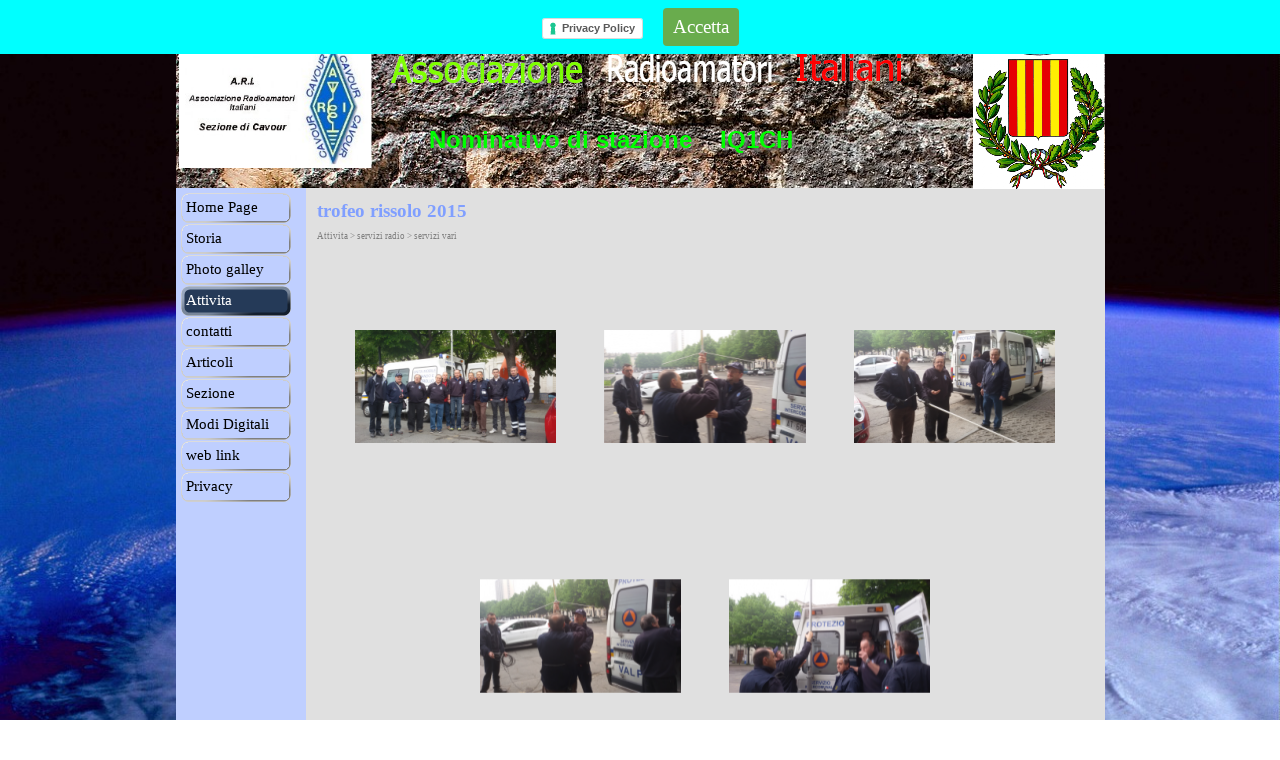

--- FILE ---
content_type: text/html
request_url: https://www.aricavour.it/trofeo-rissolo-2015.html
body_size: 6008
content:
<!DOCTYPE html><!-- HTML5 -->
<html prefix="og: http://ogp.me/ns#" lang="it-IT" dir="ltr">
	<head>
		<title>trofeo rissolo 2015 - aricavour</title>
		<meta charset="utf-8" />
		<!--[if IE]><meta http-equiv="ImageToolbar" content="False" /><![endif]-->
		<meta name="author" content="marco_iw1elm" />
		<meta name="generator" content="Incomedia WebSite X5 Evo 2023.3.10 - www.websitex5.com" />
		<meta property="og:image" content="https://www.aricavour.it/favImage.png" />
		<meta property="og:image:type" content="image/png">
		<meta property="og:image:width" content="180">
		<meta property="og:image:height" content="122">
		<meta name="viewport" content="width=device-width, initial-scale=1" />
		
		<link rel="stylesheet" href="style/reset.css?2023-3-10-0" media="screen,print" />
		<link rel="stylesheet" href="style/print.css?2023-3-10-0" media="print" />
		<link rel="stylesheet" href="style/style.css?2023-3-10-0" media="screen,print" />
		<link rel="stylesheet" href="style/template.css?2023-3-10-0" media="screen" />
		<link rel="stylesheet" href="pcss/trofeo-rissolo-2015.css?2023-3-10-0-639011549878184394" media="screen,print" />
		<script src="res/jquery.js?2023-3-10-0"></script>
		<script src="res/x5engine.js?2023-3-10-0" data-files-version="2023-3-10-0"></script>
		<script>
			window.onload = function(){ checkBrowserCompatibility('Il Browser che stai utilizzando non supporta le funzionalità richieste per visualizzare questo Sito.','Il Browser che stai utilizzando potrebbe non supportare le funzionalità richieste per visualizzare questo Sito.','[1]Aggiorna il tuo browser[/1] oppure [2]procedi ugualmente[/2].','http://outdatedbrowser.com/'); };
			x5engine.utils.currentPagePath = 'trofeo-rissolo-2015.html';
		</script>
		<link rel="icon" href="favicon.png?2023-3-10-0-639011549878084061" type="image/png" />
	</head>
	<body>
		<div id="imPageExtContainer">
			<div id="imPageIntContainer">
				<div id="imHeaderBg"></div>
				<div id="imFooterBg"></div>
				<div id="imPage">
					<header id="imHeader">
						<h1 class="imHidden">trofeo rissolo 2015 - aricavour</h1>
						<div id="imHeaderObjects"><div id="imHeader_imObjectImage_01_wrapper" class="template-object-wrapper"><div id="imHeader_imObjectImage_01"><div id="imHeader_imObjectImage_01_container"><img src="images/CB76108F9BC50413514764F6BEE583AD.png" title="" alt="" width="192" height="45" />
</div></div></div><div id="imHeader_imObjectImage_02_wrapper" class="template-object-wrapper"><div id="imHeader_imObjectImage_02"><div id="imHeader_imObjectImage_02_container"><img src="images/A438D4AF5575D12AB8F7C1ED1FC823DC.png" title="" alt="" width="167" height="45" />
</div></div></div><div id="imHeader_imObjectImage_03_wrapper" class="template-object-wrapper"><div id="imHeader_imObjectImage_03"><div id="imHeader_imObjectImage_03_container"><img src="images/FA7944C8216AC95A2D26C086D3C9EC71.png" title="" alt="" width="108" height="45" />
</div></div></div><div id="imHeader_imObjectImage_05_wrapper" class="template-object-wrapper"><div id="imHeader_imObjectImage_05"><div id="imHeader_imObjectImage_05_container"><img src="images/LOGO-1.jpg" title="" alt="" width="250" height="161" />
</div></div></div><div id="imHeader_imMenuObject_06_wrapper" class="template-object-wrapper"><!-- UNSEARCHABLE --><div id="imHeader_imMenuObject_06"><div id="imHeader_imMenuObject_06_container"><div class="hamburger-button hamburger-component"><div><div><div class="hamburger-bar"></div><div class="hamburger-bar"></div><div class="hamburger-bar"></div></div></div></div><div class="hamburger-menu-background-container hamburger-component">
	<div class="hamburger-menu-background menu-mobile menu-mobile-animated hidden">
		<div class="hamburger-menu-close-button"><span>&times;</span></div>
	</div>
</div>
<ul class="menu-mobile-animated hidden">
	<li class="imMnMnFirst imPage" data-link-paths=",/index.php,/">
<div class="label-wrapper">
<div class="label-inner-wrapper">
		<a class="label" href="index.php">
Home Page		</a>
</div>
</div>
	</li><li class="imMnMnMiddle imPage" data-link-paths=",/storia-.html">
<div class="label-wrapper">
<div class="label-inner-wrapper">
		<a class="label" href="storia-.html">
Storia 		</a>
</div>
</div>
	</li><li class="imMnMnMiddle imLevel"><div class="label-wrapper"><div class="label-inner-wrapper"><span class="label">Photo galley</span></div></div><div class="multiple-column" style=" width: 340px;"><ul  class="open-right imUlCl-1">
<li class="imMnMnFirst imPage" data-link-paths=",/museo-cavalleria-pinerolo-2025.html">
<div class="label-wrapper">
<div class="label-inner-wrapper">
		<a class="label" href="museo-cavalleria-pinerolo-2025.html">
Museo Cavalleria Pinerolo 2025		</a>
</div>
</div>
	</li><li class="imMnMnFirst imPage" data-link-paths=",/tutto-mele-2024.html">
<div class="label-wrapper">
<div class="label-inner-wrapper">
		<a class="label" href="tutto-mele-2024.html">
Tutto Mele 2024		</a>
</div>
</div>
	</li><li class="imMnMnFirst imPage" data-link-paths=",/museo-della-radio-pinerolo-2024.html">
<div class="label-wrapper">
<div class="label-inner-wrapper">
		<a class="label" href="museo-della-radio-pinerolo-2024.html">
museo della radio Pinerolo 2024		</a>
</div>
</div>
	</li><li class="imMnMnFirst imPage" data-link-paths=",/san-pietro-val-lemina.html">
<div class="label-wrapper">
<div class="label-inner-wrapper">
		<a class="label" href="san-pietro-val-lemina.html">
san pietro val lemina		</a>
</div>
</div>
	</li><li class="imMnMnFirst imLevel"><div class="label-wrapper"><div class="label-inner-wrapper"><span class="label">cene </span></div></div><ul data-original-position="open-right" class="open-right" style="" >
	<li class="imMnMnFirst imPage" data-link-paths=",/cene-di-sezione--anni-indietro.html">
<div class="label-wrapper">
<div class="label-inner-wrapper">
		<a class="label" href="cene-di-sezione--anni-indietro.html">
cene di sezione  anni indietro		</a>
</div>
</div>
	</li><li class="imMnMnMiddle imPage" data-link-paths=",/natale-2014.html">
<div class="label-wrapper">
<div class="label-inner-wrapper">
		<a class="label" href="natale-2014.html">
natale 2014		</a>
</div>
</div>
	</li><li class="imMnMnMiddle imPage" data-link-paths=",/cena-2014.html">
<div class="label-wrapper">
<div class="label-inner-wrapper">
		<a class="label" href="cena-2014.html">
cena 2014		</a>
</div>
</div>
	</li><li class="imMnMnMiddle imPage" data-link-paths=",/cena-2015.html">
<div class="label-wrapper">
<div class="label-inner-wrapper">
		<a class="label" href="cena-2015.html">
cena 2015		</a>
</div>
</div>
	</li><li class="imMnMnMiddle imPage" data-link-paths=",/cena-2016.html">
<div class="label-wrapper">
<div class="label-inner-wrapper">
		<a class="label" href="cena-2016.html">
cena 2016		</a>
</div>
</div>
	</li><li class="imMnMnMiddle imPage" data-link-paths=",/cena-2017-.html">
<div class="label-wrapper">
<div class="label-inner-wrapper">
		<a class="label" href="cena-2017-.html">
cena 2017 		</a>
</div>
</div>
	</li><li class="imMnMnMiddle imPage" data-link-paths=",/cena-2018.html">
<div class="label-wrapper">
<div class="label-inner-wrapper">
		<a class="label" href="cena-2018.html">
cena 2018		</a>
</div>
</div>
	</li><li class="imMnMnMiddle imPage" data-link-paths=",/cena-2019.html">
<div class="label-wrapper">
<div class="label-inner-wrapper">
		<a class="label" href="cena-2019.html">
cena 2019		</a>
</div>
</div>
	</li><li class="imMnMnMiddle imPage" data-link-paths=",/cena-2020.html">
<div class="label-wrapper">
<div class="label-inner-wrapper">
		<a class="label" href="cena-2020.html">
cena 2020		</a>
</div>
</div>
	</li><li class="imMnMnMiddle imPage" data-link-paths=",/cena-2022.html">
<div class="label-wrapper">
<div class="label-inner-wrapper">
		<a class="label" href="cena-2022.html">
cena 2022		</a>
</div>
</div>
	</li><li class="imMnMnMiddle imPage" data-link-paths=",/cena-2024.html">
<div class="label-wrapper">
<div class="label-inner-wrapper">
		<a class="label" href="cena-2024.html">
cena 2024		</a>
</div>
</div>
	</li><li class="imMnMnLast imPage" data-link-paths=",/cena-2025.html">
<div class="label-wrapper">
<div class="label-inner-wrapper">
		<a class="label" href="cena-2025.html">
cena 2025		</a>
</div>
</div>
	</li></ul></li><li class="imMnMnFirst imPage" data-link-paths=",/mostra-in--germania.html">
<div class="label-wrapper">
<div class="label-inner-wrapper">
		<a class="label" href="mostra-in--germania.html">
mostra in  Germania		</a>
</div>
</div>
	</li><li class="imMnMnFirst imPage" data-link-paths=",/alluvione-2000.html">
<div class="label-wrapper">
<div class="label-inner-wrapper">
		<a class="label" href="alluvione-2000.html">
alluvione 2000		</a>
</div>
</div>
	</li><li class="imMnMnFirst imPage" data-link-paths=",/esercitazione-valpe-2011.html">
<div class="label-wrapper">
<div class="label-inner-wrapper">
		<a class="label" href="esercitazione-valpe-2011.html">
esercitazione Valpe 2011		</a>
</div>
</div>
	</li><li class="imMnMnFirst imPage" data-link-paths=",/giornata-del-volontariato-cavourese-6-10-2013.html">
<div class="label-wrapper">
<div class="label-inner-wrapper">
		<a class="label" href="giornata-del-volontariato-cavourese-6-10-2013.html">
giornata del volontariato cavourese 6/10/2013		</a>
</div>
</div>
	</li><li class="imMnMnFirst imPage" data-link-paths=",/foto-neopatentati.html">
<div class="label-wrapper">
<div class="label-inner-wrapper">
		<a class="label" href="foto-neopatentati.html">
foto neopatentati		</a>
</div>
</div>
	</li>
</ul><ul data-original-position="open-right" class="open-right imUlCl-2">
<li class="imMnMnFirst imPage" data-link-paths=",/ponte-ir1uib.html">
<div class="label-wrapper">
<div class="label-inner-wrapper">
		<a class="label" href="ponte-ir1uib.html">
ponte IR1UIB		</a>
</div>
</div>
	</li><li class="imMnMnFirst imPage" data-link-paths=",/qth-di-iw1elm.html">
<div class="label-wrapper">
<div class="label-inner-wrapper">
		<a class="label" href="qth-di-iw1elm.html">
Qth di IW1ELM		</a>
</div>
</div>
	</li><li class="imMnMnFirst imPage" data-link-paths=",/magnitudo-5.5......-2016.html">
<div class="label-wrapper">
<div class="label-inner-wrapper">
		<a class="label" href="magnitudo-5.5......-2016.html">
magnitudo 5.5...... 2016		</a>
</div>
</div>
	</li><li class="imMnMnFirst imPage" data-link-paths=",/iq1ch-attivazione-osservatorio-astronomico-luserna-san-giovanni-2023.html">
<div class="label-wrapper">
<div class="label-inner-wrapper">
		<a class="label" href="iq1ch-attivazione-osservatorio-astronomico-luserna-san-giovanni-2023.html">
IQ1CH attivazione Osservatorio Astronomico Luserna San Giovanni 2023		</a>
</div>
</div>
	</li><li class="imMnMnFirst imPage" data-link-paths=",/incontro-ragazzi-scuola-maria-immacolata-di-pinerolo-2025.html">
<div class="label-wrapper">
<div class="label-inner-wrapper">
		<a class="label" href="incontro-ragazzi-scuola-maria-immacolata-di-pinerolo-2025.html">
Incontro Ragazzi Scuola Maria Immacolata di Pinerolo 2025		</a>
</div>
</div>
	</li><li class=" imPage" data-link-paths=",/natale-2025.html">
<div class="label-wrapper">
<div class="label-inner-wrapper">
		<a class="label" href="natale-2025.html">
Natale 2025		</a>
</div>
</div>
	</li></ul></div></li><li class="imMnMnMiddle imLevel"><div class="label-wrapper"><div class="label-inner-wrapper"><span class="label">Attivita</span></div></div><div class="multiple-column" style=" width: 170px;"><ul  class="open-right imUlCl-3">
<li class="imMnMnFirst imLevel"><div class="label-wrapper"><div class="label-inner-wrapper"><span class="label">servizi radio</span></div></div><ul data-original-position="open-right" class="open-right" style="" >
	<li class="imMnMnFirst imLevel"><div class="label-wrapper"><div class="label-inner-wrapper"><span class="label">13 laghi</span></div></div><ul data-original-position="open-right" class="open-right" style="" >
	<li class=" imPage" data-link-paths=",/13-laghi-2013.html">
<div class="label-wrapper">
<div class="label-inner-wrapper">
		<a class="label" href="13-laghi-2013.html">
13 laghi 2013		</a>
</div>
</div>
	</li></ul></li><li class="imMnMnMiddle imLevel"><div class="label-wrapper"><div class="label-inner-wrapper"><span class="label">Assietta</span></div></div><ul data-original-position="open-right" class="open-right" style="" >
	<li class="imMnMnFirst imPage" data-link-paths=",/anni-indietro-4.html">
<div class="label-wrapper">
<div class="label-inner-wrapper">
		<a class="label" href="anni-indietro-4.html">
anni indietro		</a>
</div>
</div>
	</li><li class="imMnMnMiddle imPage" data-link-paths=",/assietta-2009.html">
<div class="label-wrapper">
<div class="label-inner-wrapper">
		<a class="label" href="assietta-2009.html">
assietta 2009		</a>
</div>
</div>
	</li><li class="imMnMnMiddle imPage" data-link-paths=",/assietta-2010.html">
<div class="label-wrapper">
<div class="label-inner-wrapper">
		<a class="label" href="assietta-2010.html">
assietta 2010		</a>
</div>
</div>
	</li><li class="imMnMnMiddle imPage" data-link-paths=",/assietta-2012.html">
<div class="label-wrapper">
<div class="label-inner-wrapper">
		<a class="label" href="assietta-2012.html">
assietta 2012		</a>
</div>
</div>
	</li><li class="imMnMnMiddle imPage" data-link-paths=",/assietta-2014.html">
<div class="label-wrapper">
<div class="label-inner-wrapper">
		<a class="label" href="assietta-2014.html">
assietta 2014		</a>
</div>
</div>
	</li><li class="imMnMnMiddle imPage" data-link-paths=",/assietta-2015.html">
<div class="label-wrapper">
<div class="label-inner-wrapper">
		<a class="label" href="assietta-2015.html">
assietta 2015		</a>
</div>
</div>
	</li><li class="imMnMnMiddle imPage" data-link-paths=",/assietta-2016.html">
<div class="label-wrapper">
<div class="label-inner-wrapper">
		<a class="label" href="assietta-2016.html">
assietta 2016		</a>
</div>
</div>
	</li><li class="imMnMnMiddle imPage" data-link-paths=",/assietta-2017.html">
<div class="label-wrapper">
<div class="label-inner-wrapper">
		<a class="label" href="assietta-2017.html">
assietta 2017		</a>
</div>
</div>
	</li><li class="imMnMnMiddle imPage" data-link-paths=",/assietta-2018.html">
<div class="label-wrapper">
<div class="label-inner-wrapper">
		<a class="label" href="assietta-2018.html">
assietta 2018		</a>
</div>
</div>
	</li><li class="imMnMnMiddle imPage" data-link-paths=",/assietta-2019.html">
<div class="label-wrapper">
<div class="label-inner-wrapper">
		<a class="label" href="assietta-2019.html">
assietta 2019		</a>
</div>
</div>
	</li><li class="imMnMnMiddle imPage" data-link-paths=",/assietta-2021.html">
<div class="label-wrapper">
<div class="label-inner-wrapper">
		<a class="label" href="assietta-2021.html">
assietta 2021		</a>
</div>
</div>
	</li><li class="imMnMnLast imPage" data-link-paths=",/assietta-2025.html">
<div class="label-wrapper">
<div class="label-inner-wrapper">
		<a class="label" href="assietta-2025.html">
assietta 2025		</a>
</div>
</div>
	</li></ul></li><li class="imMnMnMiddle imLevel"><div class="label-wrapper"><div class="label-inner-wrapper"><span class="label">3 rifugi</span></div></div><ul data-original-position="open-right" class="open-right" style="" >
	<li class="imMnMnFirst imPage" data-link-paths=",/anni-indietro-3.html">
<div class="label-wrapper">
<div class="label-inner-wrapper">
		<a class="label" href="anni-indietro-3.html">
anni indietro		</a>
</div>
</div>
	</li><li class="imMnMnMiddle imPage" data-link-paths=",/2009.html">
<div class="label-wrapper">
<div class="label-inner-wrapper">
		<a class="label" href="2009.html">
2009		</a>
</div>
</div>
	</li><li class="imMnMnMiddle imPage" data-link-paths=",/2010-1.html">
<div class="label-wrapper">
<div class="label-inner-wrapper">
		<a class="label" href="2010-1.html">
2010		</a>
</div>
</div>
	</li><li class="imMnMnMiddle imPage" data-link-paths=",/2014.html">
<div class="label-wrapper">
<div class="label-inner-wrapper">
		<a class="label" href="2014.html">
2014		</a>
</div>
</div>
	</li><li class="imMnMnMiddle imPage" data-link-paths=",/2015-3.html">
<div class="label-wrapper">
<div class="label-inner-wrapper">
		<a class="label" href="2015-3.html">
2015		</a>
</div>
</div>
	</li><li class="imMnMnMiddle imPage" data-link-paths=",/2023.html">
<div class="label-wrapper">
<div class="label-inner-wrapper">
		<a class="label" href="2023.html">
2023		</a>
</div>
</div>
	</li><li class="imMnMnMiddle imPage" data-link-paths=",/2024.html">
<div class="label-wrapper">
<div class="label-inner-wrapper">
		<a class="label" href="2024.html">
2024		</a>
</div>
</div>
	</li><li class="imMnMnLast imPage" data-link-paths=",/2025.html">
<div class="label-wrapper">
<div class="label-inner-wrapper">
		<a class="label" href="2025.html">
2025		</a>
</div>
</div>
	</li></ul></li><li class="imMnMnMiddle imLevel"><div class="label-wrapper"><div class="label-inner-wrapper"><span class="label">rally della Pietra</span></div></div><ul data-original-position="open-right" class="open-right" style="" >
	<li class="imMnMnFirst imPage" data-link-paths=",/anni-indietro-2.html">
<div class="label-wrapper">
<div class="label-inner-wrapper">
		<a class="label" href="anni-indietro-2.html">
anni indietro		</a>
</div>
</div>
	</li><li class="imMnMnLast imPage" data-link-paths=",/2015-2.html">
<div class="label-wrapper">
<div class="label-inner-wrapper">
		<a class="label" href="2015-2.html">
2015		</a>
</div>
</div>
	</li></ul></li><li class="imMnMnMiddle imLevel"><div class="label-wrapper"><div class="label-inner-wrapper"><span class="label">Racchette in valle </span></div></div><ul data-original-position="open-right" class="open-right" style="" >
	<li class="imMnMnFirst imPage" data-link-paths=",/anni-indietro-1.html">
<div class="label-wrapper">
<div class="label-inner-wrapper">
		<a class="label" href="anni-indietro-1.html">
anni indietro		</a>
</div>
</div>
	</li><li class="imMnMnMiddle imPage" data-link-paths=",/2010.html">
<div class="label-wrapper">
<div class="label-inner-wrapper">
		<a class="label" href="2010.html">
2010		</a>
</div>
</div>
	</li><li class="imMnMnMiddle imPage" data-link-paths=",/2012.html">
<div class="label-wrapper">
<div class="label-inner-wrapper">
		<a class="label" href="2012.html">
2012		</a>
</div>
</div>
	</li><li class="imMnMnLast imPage" data-link-paths=",/2015-1.html">
<div class="label-wrapper">
<div class="label-inner-wrapper">
		<a class="label" href="2015-1.html">
2015		</a>
</div>
</div>
	</li></ul></li><li class="imMnMnMiddle imLevel"><div class="label-wrapper"><div class="label-inner-wrapper"><span class="label">Praly</span></div></div><ul data-original-position="open-right" class="open-right" style="" >
	<li class="imMnMnFirst imPage" data-link-paths=",/anni-indietro.html">
<div class="label-wrapper">
<div class="label-inner-wrapper">
		<a class="label" href="anni-indietro.html">
anni indietro		</a>
</div>
</div>
	</li><li class="imMnMnMiddle imPage" data-link-paths=",/2015.html">
<div class="label-wrapper">
<div class="label-inner-wrapper">
		<a class="label" href="2015.html">
2015		</a>
</div>
</div>
	</li><li class="imMnMnMiddle imPage" data-link-paths=",/2016.html">
<div class="label-wrapper">
<div class="label-inner-wrapper">
		<a class="label" href="2016.html">
2016		</a>
</div>
</div>
	</li><li class="imMnMnLast imLevel"><div class="label-wrapper"><div class="label-inner-wrapper"><span class="label">2018</span></div></div><ul data-original-position="open-right" class="open-right" style="" >
	<li class=" imPage" data-link-paths=",/2018.html">
<div class="label-wrapper">
<div class="label-inner-wrapper">
		<a class="label" href="2018.html">
2018		</a>
</div>
</div>
	</li></ul></li></ul></li><li class="imMnMnMiddle imLevel"><div class="label-wrapper"><div class="label-inner-wrapper"><span class="label">servizi vari</span></div></div><ul data-original-position="open-right" class="open-right" style="" >
	<li class="imMnMnFirst imPage" data-link-paths=",/aquila.html">
<div class="label-wrapper">
<div class="label-inner-wrapper">
		<a class="label" href="aquila.html">
aquila		</a>
</div>
</div>
	</li><li class="imMnMnMiddle imPage" data-link-paths=",/magnitudo-5.5...-2016.html">
<div class="label-wrapper">
<div class="label-inner-wrapper">
		<a class="label" href="magnitudo-5.5...-2016.html">
magnitudo 5.5... 2016		</a>
</div>
</div>
	</li><li class="imMnMnMiddle imPage" data-link-paths=",/esercitazione-cavour-2011.html">
<div class="label-wrapper">
<div class="label-inner-wrapper">
		<a class="label" href="esercitazione-cavour-2011.html">
esercitazione cavour 2011		</a>
</div>
</div>
	</li><li class="imMnMnMiddle imPage" data-link-paths=",/luserna-san-giovanni-2010.html">
<div class="label-wrapper">
<div class="label-inner-wrapper">
		<a class="label" href="luserna-san-giovanni-2010.html">
luserna san giovanni 2010		</a>
</div>
</div>
	</li><li class="imMnMnMiddle imPage" data-link-paths=",/rush-cup-2009.html">
<div class="label-wrapper">
<div class="label-inner-wrapper">
		<a class="label" href="rush-cup-2009.html">
rush cup 2009		</a>
</div>
</div>
	</li><li class="imMnMnLast imPage" data-link-paths=",/trofeo-rissolo-2015.html">
<div class="label-wrapper">
<div class="label-inner-wrapper">
		<a class="label" href="trofeo-rissolo-2015.html">
trofeo rissolo 2015		</a>
</div>
</div>
	</li></ul></li><li class="imMnMnMiddle imLevel"><div class="label-wrapper"><div class="label-inner-wrapper"><span class="label">25 aprile</span></div></div><ul data-original-position="open-right" class="open-right" style="" >
	<li class=" imPage" data-link-paths=",/25-aprile-2015.html">
<div class="label-wrapper">
<div class="label-inner-wrapper">
		<a class="label" href="25-aprile-2015.html">
25 Aprile 2015		</a>
</div>
</div>
	</li></ul></li><li class="imMnMnMiddle imLevel"><div class="label-wrapper"><div class="label-inner-wrapper"><span class="label">rombo nel cuore </span></div></div><ul data-original-position="open-right" class="open-right" style="" >
	<li class="imMnMnFirst imPage" data-link-paths=",/rombo-nel-cuore-2016.html">
<div class="label-wrapper">
<div class="label-inner-wrapper">
		<a class="label" href="rombo-nel-cuore-2016.html">
rombo nel cuore 2016		</a>
</div>
</div>
	</li><li class="imMnMnMiddle imPage" data-link-paths=",/rombo-nel-cuore-2017.html">
<div class="label-wrapper">
<div class="label-inner-wrapper">
		<a class="label" href="rombo-nel-cuore-2017.html">
rombo nel cuore 2017		</a>
</div>
</div>
	</li><li class="imMnMnMiddle imPage" data-link-paths=",/rombo-nel-cuore-2018.html">
<div class="label-wrapper">
<div class="label-inner-wrapper">
		<a class="label" href="rombo-nel-cuore-2018.html">
rombo nel cuore 2018		</a>
</div>
</div>
	</li><li class="imMnMnMiddle imPage" data-link-paths=",/rombo-nel-cuore-2019.html">
<div class="label-wrapper">
<div class="label-inner-wrapper">
		<a class="label" href="rombo-nel-cuore-2019.html">
rombo nel cuore 2019		</a>
</div>
</div>
	</li><li class="imMnMnLast imPage" data-link-paths=",/rombo-nel-cuore-2025.html">
<div class="label-wrapper">
<div class="label-inner-wrapper">
		<a class="label" href="rombo-nel-cuore-2025.html">
rombo nel cuore 2025		</a>
</div>
</div>
	</li></ul></li><li class="imMnMnMiddle imLevel"><div class="label-wrapper"><div class="label-inner-wrapper"><span class="label">Trofeo  M.Maurino</span></div></div><ul data-original-position="open-right" class="open-right" style="" >
	<li class=" imPage" data-link-paths=",/trofeo-m.maurino-2016.html">
<div class="label-wrapper">
<div class="label-inner-wrapper">
		<a class="label" href="trofeo-m.maurino-2016.html">
trofeo M.Maurino 2016		</a>
</div>
</div>
	</li></ul></li><li class="imMnMnMiddle imLevel"><div class="label-wrapper"><div class="label-inner-wrapper"><span class="label">XC Prarostino</span></div></div><ul data-original-position="open-right" class="open-right" style="" >
	<li class="imMnMnFirst imPage" data-link-paths=",/xc-prarostino-2016.html">
<div class="label-wrapper">
<div class="label-inner-wrapper">
		<a class="label" href="xc-prarostino-2016.html">
XC Prarostino 2016		</a>
</div>
</div>
	</li><li class="imMnMnMiddle imPage" data-link-paths=",/xc-prarostino-2017.html">
<div class="label-wrapper">
<div class="label-inner-wrapper">
		<a class="label" href="xc-prarostino-2017.html">
xc Prarostino 2017		</a>
</div>
</div>
	</li><li class="imMnMnLast imPage" data-link-paths=",/xc-prarostino-2018.html">
<div class="label-wrapper">
<div class="label-inner-wrapper">
		<a class="label" href="xc-prarostino-2018.html">
xc Prarostino 2018		</a>
</div>
</div>
	</li></ul></li><li class="imMnMnMiddle imLevel"><div class="label-wrapper"><div class="label-inner-wrapper"><span class="label">Comba Oscura</span></div></div><ul data-original-position="open-right" class="open-right" style="" >
	<li class="imMnMnFirst imPage" data-link-paths=",/comba-oscura-2016.html">
<div class="label-wrapper">
<div class="label-inner-wrapper">
		<a class="label" href="comba-oscura-2016.html">
Comba Oscura 2016		</a>
</div>
</div>
	</li><li class="imMnMnLast imPage" data-link-paths=",/comba-oscura-2017.html">
<div class="label-wrapper">
<div class="label-inner-wrapper">
		<a class="label" href="comba-oscura-2017.html">
comba oscura 2017		</a>
</div>
</div>
	</li></ul></li><li class="imMnMnLast imLevel"><div class="label-wrapper"><div class="label-inner-wrapper"><span class="label">lago verde</span></div></div><ul data-original-position="open-right" class="open-right" style="" >
	<li class="imMnMnFirst imPage" data-link-paths=",/lago-verde-2010.html">
<div class="label-wrapper">
<div class="label-inner-wrapper">
		<a class="label" href="lago-verde-2010.html">
lago verde 2010		</a>
</div>
</div>
	</li><li class="imMnMnLast imPage" data-link-paths=",/lago-verde-2012.html">
<div class="label-wrapper">
<div class="label-inner-wrapper">
		<a class="label" href="lago-verde-2012.html">
lago verde 2012		</a>
</div>
</div>
	</li></ul></li></ul></li><li class="imMnMnFirst imLevel"><div class="label-wrapper"><div class="label-inner-wrapper"><span class="label">corsi patentino</span></div></div><ul data-original-position="open-right" class="open-right" style="" >
	<li class="imMnMnFirst imPage" data-link-paths=",/corsi-patentino.html">
<div class="label-wrapper">
<div class="label-inner-wrapper">
		<a class="label" href="corsi-patentino.html">
corsi patentino		</a>
</div>
</div>
	</li><li class="imMnMnMiddle imPage" data-link-paths=",/foto-neopatentati-1.html">
<div class="label-wrapper">
<div class="label-inner-wrapper">
		<a class="label" href="foto-neopatentati-1.html">
foto neopatentati		</a>
</div>
</div>
	</li><li class="imMnMnMiddle imPage" data-link-paths=",/foto-neopatentati-2017.html">
<div class="label-wrapper">
<div class="label-inner-wrapper">
		<a class="label" href="foto-neopatentati-2017.html">
foto neopatentati-2017		</a>
</div>
</div>
	</li><li class="imMnMnLast imPage" data-link-paths=",/21-corso-patente-radioamatori-2021.html">
<div class="label-wrapper">
<div class="label-inner-wrapper">
		<a class="label" href="21-corso-patente-radioamatori-2021.html">
21 Corso patente radioamatori 2021		</a>
</div>
</div>
	</li></ul></li><li class="imMnMnFirst imLevel"><div class="label-wrapper"><div class="label-inner-wrapper"><span class="label">qsl</span></div></div><ul data-original-position="open-right" class="open-right" style="" >
	<li class=" imPage" data-link-paths=",/qsl-dei-soci.html">
<div class="label-wrapper">
<div class="label-inner-wrapper">
		<a class="label" href="qsl-dei-soci.html">
qsl dei soci		</a>
</div>
</div>
	</li></ul></li><li class=" imPage" data-link-paths=",/vari.html">
<div class="label-wrapper">
<div class="label-inner-wrapper">
		<a class="label" href="vari.html">
vari		</a>
</div>
</div>
	</li></ul></div></li><li class="imMnMnMiddle imLevel"><div class="label-wrapper"><div class="label-inner-wrapper"><span class="label">contatti</span></div></div><div class="multiple-column" style=" width: 170px;"><ul  class="open-right imUlCl-21">
<li class=" imPage" data-link-paths=",/contatti_informazione.html">
<div class="label-wrapper">
<div class="label-inner-wrapper">
		<a class="label" href="contatti_informazione.html">
contatti_informazione		</a>
</div>
</div>
	</li></ul></div></li><li class="imMnMnMiddle imLevel"><div class="label-wrapper"><div class="label-inner-wrapper"><span class="label">Articoli</span></div></div><div class="multiple-column" style=" width: 170px;"><ul  class="open-right imUlCl-22">
<li class="imMnMnFirst imPage" data-link-paths=",/progetti-elettronici.html">
<div class="label-wrapper">
<div class="label-inner-wrapper">
		<a class="label" href="progetti-elettronici.html">
Progetti elettronici		</a>
</div>
</div>
	</li><li class="imMnMnFirst imPage" data-link-paths=",/antenne.html">
<div class="label-wrapper">
<div class="label-inner-wrapper">
		<a class="label" href="antenne.html">
Antenne		</a>
</div>
</div>
	</li><li class="imMnMnFirst imPage" data-link-paths=",/articoli-di-i1ygq.html">
<div class="label-wrapper">
<div class="label-inner-wrapper">
		<a class="label" href="articoli-di-i1ygq.html">
articoli di I1YGQ		</a>
</div>
</div>
	</li><li class="imMnMnFirst imPage" data-link-paths=",/vari-e-news.html">
<div class="label-wrapper">
<div class="label-inner-wrapper">
		<a class="label" href="vari-e-news.html">
Vari e News		</a>
</div>
</div>
	</li><li class="imMnMnFirst imPage" data-link-paths=",/pareri-e-prove-dei-soci-su-rtx-e-antenne.html">
<div class="label-wrapper">
<div class="label-inner-wrapper">
		<a class="label" href="pareri-e-prove-dei-soci-su-rtx-e-antenne.html">
Pareri e Prove dei soci su RTX e antenne		</a>
</div>
</div>
	</li><li class="imMnMnFirst imPage" data-link-paths=",/articoli-di-ik1qld.html">
<div class="label-wrapper">
<div class="label-inner-wrapper">
		<a class="label" href="articoli-di-ik1qld.html">
Articoli di IK1QLD		</a>
</div>
</div>
	</li><li class=" imLevel"><div class="label-wrapper"><div class="label-inner-wrapper"><span class="label">Manuali radio</span></div></div><ul data-original-position="open-right" class="open-right" style="" >
	<li class="imMnMnFirst imPage" data-link-paths=",/yaesu.html">
<div class="label-wrapper">
<div class="label-inner-wrapper">
		<a class="label" href="yaesu.html">
yaesu		</a>
</div>
</div>
	</li><li class="imMnMnMiddle imPage" data-link-paths=",/icom.html">
<div class="label-wrapper">
<div class="label-inner-wrapper">
		<a class="label" href="icom.html">
icom		</a>
</div>
</div>
	</li><li class="imMnMnMiddle imPage" data-link-paths=",/kenwood.html">
<div class="label-wrapper">
<div class="label-inner-wrapper">
		<a class="label" href="kenwood.html">
kenwood		</a>
</div>
</div>
	</li><li class="imMnMnMiddle imPage" data-link-paths=",/alinco.html">
<div class="label-wrapper">
<div class="label-inner-wrapper">
		<a class="label" href="alinco.html">
alinco		</a>
</div>
</div>
	</li><li class="imMnMnLast imPage" data-link-paths=",/vari-1.html">
<div class="label-wrapper">
<div class="label-inner-wrapper">
		<a class="label" href="vari-1.html">
vari		</a>
</div>
</div>
	</li></ul></li></ul></div></li><li class="imMnMnMiddle imLevel"><div class="label-wrapper"><div class="label-inner-wrapper"><span class="label">Sezione</span></div></div><div class="multiple-column" style=" width: 170px;"><ul  class="open-right imUlCl-24">
<li class="imMnMnFirst imPage" data-link-paths=",/soci.php">
<div class="label-wrapper">
<div class="label-inner-wrapper">
		<a class="label" href="soci.php">
soci		</a>
</div>
</div>
	</li><li class="imMnMnFirst imLevel"><div class="label-wrapper"><div class="label-inner-wrapper"><span class="label">sede</span></div></div><ul data-original-position="open-right" class="open-right" style="" >
	<li class="imMnMnFirst imPage" data-link-paths=",/sede-c.o.c-luserna-san-giovanni.html">
<div class="label-wrapper">
<div class="label-inner-wrapper">
		<a class="label" href="sede-c.o.c-luserna-san-giovanni.html">
sede C.O.C Luserna San Giovanni		</a>
</div>
</div>
	</li><li class="imMnMnMiddle imPage" data-link-paths=",/sezione-ari-cavour.html">
<div class="label-wrapper">
<div class="label-inner-wrapper">
		<a class="label" href="sezione-ari-cavour.html">
Sezione ARI Cavour		</a>
</div>
</div>
	</li><li class="imMnMnLast imPage" data-link-paths=",/nuovo-direttivo.html">
<div class="label-wrapper">
<div class="label-inner-wrapper">
		<a class="label" href="nuovo-direttivo.html">
nuovo direttivo		</a>
</div>
</div>
	</li></ul></li><li class=" imPage" data-link-paths=",/-consiglio-direttivo.php">
<div class="label-wrapper">
<div class="label-inner-wrapper">
		<a class="label" href="-consiglio-direttivo.php">
 consiglio direttivo		</a>
</div>
</div>
	</li></ul></div></li><li class="imMnMnMiddle imLevel"><div class="label-wrapper"><div class="label-inner-wrapper"><span class="label">Modi Digitali</span></div></div><div class="multiple-column" style=" width: 170px;"><ul  class="open-right imUlCl-26">
<li class="imMnMnFirst imPage" data-link-paths=",/dmr.html">
<div class="label-wrapper">
<div class="label-inner-wrapper">
		<a class="label" href="dmr.html">
DMR		</a>
</div>
</div>
	</li><li class="imMnMnFirst imPage" data-link-paths=",/c4fm.html">
<div class="label-wrapper">
<div class="label-inner-wrapper">
		<a class="label" href="c4fm.html">
C4FM		</a>
</div>
</div>
	</li><li class=" imPage" data-link-paths=",/psk31.html">
<div class="label-wrapper">
<div class="label-inner-wrapper">
		<a class="label" href="psk31.html">
psk31		</a>
</div>
</div>
	</li></ul></div></li><li class="imMnMnMiddle imPage" data-link-paths=",/web-link.html">
<div class="label-wrapper">
<div class="label-inner-wrapper">
		<a class="label" href="web-link.html">
web link		</a>
</div>
</div>
	</li><li class="imMnMnLast imPage" data-link-paths=",/privacy-.html">
<div class="label-wrapper">
<div class="label-inner-wrapper">
		<a class="label" href="privacy-.html">
Privacy 		</a>
</div>
</div>
	</li></ul></div></div><!-- UNSEARCHABLE END --><script>
var imHeader_imMenuObject_06_settings = {
	'menuId': 'imHeader_imMenuObject_06',
	'responsiveMenuEffect': 'slide',
	'responsiveMenuLevelOpenEvent': 'mouseover',
	'animationDuration': 1000,
}
x5engine.boot.push(function(){x5engine.initMenu(imHeader_imMenuObject_06_settings)});
$(function () {$('#imHeader_imMenuObject_06_container ul li').not('.imMnMnSeparator').each(function () {    var $this = $(this), timeout = 0;    $this.on('mouseenter', function () {        if($(this).parents('#imHeader_imMenuObject_06_container-menu-opened').length > 0) return;         clearTimeout(timeout);        setTimeout(function () { $this.children('ul, .multiple-column').stop(false, false).fadeIn(); }, 250);    }).on('mouseleave', function () {        if($(this).parents('#imHeader_imMenuObject_06_container-menu-opened').length > 0) return;         timeout = setTimeout(function () { $this.children('ul, .multiple-column').stop(false, false).fadeOut(); }, 250);    });});});

</script>
</div><div id="imHeader_imObjectTitle_07_wrapper" class="template-object-wrapper"><div id="imHeader_imObjectTitle_07"><span id ="imHeader_imObjectTitle_07_text" >Nominativo di stazione    IQ1CH</span></div></div><div id="imHeader_imObjectImage_08_wrapper" class="template-object-wrapper"><div id="imHeader_imObjectImage_08"><div id="imHeader_imObjectImage_08_container"><img src="images/Cavour-Stemma.png" title="" alt="" width="132" height="175" />
</div></div></div></div>
					</header>
					<div id="imStickyBarContainer">
						<div id="imStickyBarGraphics"></div>
						<div id="imStickyBar">
							<div id="imStickyBarObjects"><div id="imStickyBar_imMenuObject_01_wrapper" class="template-object-wrapper"><!-- UNSEARCHABLE --><div id="imStickyBar_imMenuObject_01"><div id="imStickyBar_imMenuObject_01_container"><div class="hamburger-button hamburger-component"><div><div><div class="hamburger-bar"></div><div class="hamburger-bar"></div><div class="hamburger-bar"></div></div></div></div><div class="hamburger-menu-background-container hamburger-component">
	<div class="hamburger-menu-background menu-mobile menu-mobile-animated hidden">
		<div class="hamburger-menu-close-button"><span>&times;</span></div>
	</div>
</div>
<ul class="menu-mobile-animated hidden">
	<li class="imMnMnFirst imPage" data-link-paths=",/index.php,/">
<div class="label-wrapper">
<div class="label-inner-wrapper">
		<a class="label" href="index.php">
Home Page		</a>
</div>
</div>
	</li><li class="imMnMnMiddle imPage" data-link-paths=",/storia-.html">
<div class="label-wrapper">
<div class="label-inner-wrapper">
		<a class="label" href="storia-.html">
Storia 		</a>
</div>
</div>
	</li><li class="imMnMnMiddle imLevel"><div class="label-wrapper"><div class="label-inner-wrapper"><span class="label">Photo galley</span></div></div><div class="multiple-column" style=" width: 340px;"><ul  class="open-right imUlCl-1">
<li class="imMnMnFirst imPage" data-link-paths=",/museo-cavalleria-pinerolo-2025.html">
<div class="label-wrapper">
<div class="label-inner-wrapper">
		<a class="label" href="museo-cavalleria-pinerolo-2025.html">
Museo Cavalleria Pinerolo 2025		</a>
</div>
</div>
	</li><li class="imMnMnFirst imPage" data-link-paths=",/tutto-mele-2024.html">
<div class="label-wrapper">
<div class="label-inner-wrapper">
		<a class="label" href="tutto-mele-2024.html">
Tutto Mele 2024		</a>
</div>
</div>
	</li><li class="imMnMnFirst imPage" data-link-paths=",/museo-della-radio-pinerolo-2024.html">
<div class="label-wrapper">
<div class="label-inner-wrapper">
		<a class="label" href="museo-della-radio-pinerolo-2024.html">
museo della radio Pinerolo 2024		</a>
</div>
</div>
	</li><li class="imMnMnFirst imPage" data-link-paths=",/san-pietro-val-lemina.html">
<div class="label-wrapper">
<div class="label-inner-wrapper">
		<a class="label" href="san-pietro-val-lemina.html">
san pietro val lemina		</a>
</div>
</div>
	</li><li class="imMnMnFirst imLevel"><div class="label-wrapper"><div class="label-inner-wrapper"><span class="label">cene </span></div></div><ul data-original-position="open-right" class="open-right" style="" >
	<li class="imMnMnFirst imPage" data-link-paths=",/cene-di-sezione--anni-indietro.html">
<div class="label-wrapper">
<div class="label-inner-wrapper">
		<a class="label" href="cene-di-sezione--anni-indietro.html">
cene di sezione  anni indietro		</a>
</div>
</div>
	</li><li class="imMnMnMiddle imPage" data-link-paths=",/natale-2014.html">
<div class="label-wrapper">
<div class="label-inner-wrapper">
		<a class="label" href="natale-2014.html">
natale 2014		</a>
</div>
</div>
	</li><li class="imMnMnMiddle imPage" data-link-paths=",/cena-2014.html">
<div class="label-wrapper">
<div class="label-inner-wrapper">
		<a class="label" href="cena-2014.html">
cena 2014		</a>
</div>
</div>
	</li><li class="imMnMnMiddle imPage" data-link-paths=",/cena-2015.html">
<div class="label-wrapper">
<div class="label-inner-wrapper">
		<a class="label" href="cena-2015.html">
cena 2015		</a>
</div>
</div>
	</li><li class="imMnMnMiddle imPage" data-link-paths=",/cena-2016.html">
<div class="label-wrapper">
<div class="label-inner-wrapper">
		<a class="label" href="cena-2016.html">
cena 2016		</a>
</div>
</div>
	</li><li class="imMnMnMiddle imPage" data-link-paths=",/cena-2017-.html">
<div class="label-wrapper">
<div class="label-inner-wrapper">
		<a class="label" href="cena-2017-.html">
cena 2017 		</a>
</div>
</div>
	</li><li class="imMnMnMiddle imPage" data-link-paths=",/cena-2018.html">
<div class="label-wrapper">
<div class="label-inner-wrapper">
		<a class="label" href="cena-2018.html">
cena 2018		</a>
</div>
</div>
	</li><li class="imMnMnMiddle imPage" data-link-paths=",/cena-2019.html">
<div class="label-wrapper">
<div class="label-inner-wrapper">
		<a class="label" href="cena-2019.html">
cena 2019		</a>
</div>
</div>
	</li><li class="imMnMnMiddle imPage" data-link-paths=",/cena-2020.html">
<div class="label-wrapper">
<div class="label-inner-wrapper">
		<a class="label" href="cena-2020.html">
cena 2020		</a>
</div>
</div>
	</li><li class="imMnMnMiddle imPage" data-link-paths=",/cena-2022.html">
<div class="label-wrapper">
<div class="label-inner-wrapper">
		<a class="label" href="cena-2022.html">
cena 2022		</a>
</div>
</div>
	</li><li class="imMnMnMiddle imPage" data-link-paths=",/cena-2024.html">
<div class="label-wrapper">
<div class="label-inner-wrapper">
		<a class="label" href="cena-2024.html">
cena 2024		</a>
</div>
</div>
	</li><li class="imMnMnLast imPage" data-link-paths=",/cena-2025.html">
<div class="label-wrapper">
<div class="label-inner-wrapper">
		<a class="label" href="cena-2025.html">
cena 2025		</a>
</div>
</div>
	</li></ul></li><li class="imMnMnFirst imPage" data-link-paths=",/mostra-in--germania.html">
<div class="label-wrapper">
<div class="label-inner-wrapper">
		<a class="label" href="mostra-in--germania.html">
mostra in  Germania		</a>
</div>
</div>
	</li><li class="imMnMnFirst imPage" data-link-paths=",/alluvione-2000.html">
<div class="label-wrapper">
<div class="label-inner-wrapper">
		<a class="label" href="alluvione-2000.html">
alluvione 2000		</a>
</div>
</div>
	</li><li class="imMnMnFirst imPage" data-link-paths=",/esercitazione-valpe-2011.html">
<div class="label-wrapper">
<div class="label-inner-wrapper">
		<a class="label" href="esercitazione-valpe-2011.html">
esercitazione Valpe 2011		</a>
</div>
</div>
	</li><li class="imMnMnFirst imPage" data-link-paths=",/giornata-del-volontariato-cavourese-6-10-2013.html">
<div class="label-wrapper">
<div class="label-inner-wrapper">
		<a class="label" href="giornata-del-volontariato-cavourese-6-10-2013.html">
giornata del volontariato cavourese 6/10/2013		</a>
</div>
</div>
	</li><li class="imMnMnFirst imPage" data-link-paths=",/foto-neopatentati.html">
<div class="label-wrapper">
<div class="label-inner-wrapper">
		<a class="label" href="foto-neopatentati.html">
foto neopatentati		</a>
</div>
</div>
	</li>
</ul><ul data-original-position="open-right" class="open-right imUlCl-2">
<li class="imMnMnFirst imPage" data-link-paths=",/ponte-ir1uib.html">
<div class="label-wrapper">
<div class="label-inner-wrapper">
		<a class="label" href="ponte-ir1uib.html">
ponte IR1UIB		</a>
</div>
</div>
	</li><li class="imMnMnFirst imPage" data-link-paths=",/qth-di-iw1elm.html">
<div class="label-wrapper">
<div class="label-inner-wrapper">
		<a class="label" href="qth-di-iw1elm.html">
Qth di IW1ELM		</a>
</div>
</div>
	</li><li class="imMnMnFirst imPage" data-link-paths=",/magnitudo-5.5......-2016.html">
<div class="label-wrapper">
<div class="label-inner-wrapper">
		<a class="label" href="magnitudo-5.5......-2016.html">
magnitudo 5.5...... 2016		</a>
</div>
</div>
	</li><li class="imMnMnFirst imPage" data-link-paths=",/iq1ch-attivazione-osservatorio-astronomico-luserna-san-giovanni-2023.html">
<div class="label-wrapper">
<div class="label-inner-wrapper">
		<a class="label" href="iq1ch-attivazione-osservatorio-astronomico-luserna-san-giovanni-2023.html">
IQ1CH attivazione Osservatorio Astronomico Luserna San Giovanni 2023		</a>
</div>
</div>
	</li><li class="imMnMnFirst imPage" data-link-paths=",/incontro-ragazzi-scuola-maria-immacolata-di-pinerolo-2025.html">
<div class="label-wrapper">
<div class="label-inner-wrapper">
		<a class="label" href="incontro-ragazzi-scuola-maria-immacolata-di-pinerolo-2025.html">
Incontro Ragazzi Scuola Maria Immacolata di Pinerolo 2025		</a>
</div>
</div>
	</li><li class=" imPage" data-link-paths=",/natale-2025.html">
<div class="label-wrapper">
<div class="label-inner-wrapper">
		<a class="label" href="natale-2025.html">
Natale 2025		</a>
</div>
</div>
	</li></ul></div></li><li class="imMnMnMiddle imLevel"><div class="label-wrapper"><div class="label-inner-wrapper"><span class="label">Attivita</span></div></div><div class="multiple-column" style=" width: 170px;"><ul  class="open-right imUlCl-3">
<li class="imMnMnFirst imLevel"><div class="label-wrapper"><div class="label-inner-wrapper"><span class="label">servizi radio</span></div></div><ul data-original-position="open-right" class="open-right" style="" >
	<li class="imMnMnFirst imLevel"><div class="label-wrapper"><div class="label-inner-wrapper"><span class="label">13 laghi</span></div></div><ul data-original-position="open-right" class="open-right" style="" >
	<li class=" imPage" data-link-paths=",/13-laghi-2013.html">
<div class="label-wrapper">
<div class="label-inner-wrapper">
		<a class="label" href="13-laghi-2013.html">
13 laghi 2013		</a>
</div>
</div>
	</li></ul></li><li class="imMnMnMiddle imLevel"><div class="label-wrapper"><div class="label-inner-wrapper"><span class="label">Assietta</span></div></div><ul data-original-position="open-right" class="open-right" style="" >
	<li class="imMnMnFirst imPage" data-link-paths=",/anni-indietro-4.html">
<div class="label-wrapper">
<div class="label-inner-wrapper">
		<a class="label" href="anni-indietro-4.html">
anni indietro		</a>
</div>
</div>
	</li><li class="imMnMnMiddle imPage" data-link-paths=",/assietta-2009.html">
<div class="label-wrapper">
<div class="label-inner-wrapper">
		<a class="label" href="assietta-2009.html">
assietta 2009		</a>
</div>
</div>
	</li><li class="imMnMnMiddle imPage" data-link-paths=",/assietta-2010.html">
<div class="label-wrapper">
<div class="label-inner-wrapper">
		<a class="label" href="assietta-2010.html">
assietta 2010		</a>
</div>
</div>
	</li><li class="imMnMnMiddle imPage" data-link-paths=",/assietta-2012.html">
<div class="label-wrapper">
<div class="label-inner-wrapper">
		<a class="label" href="assietta-2012.html">
assietta 2012		</a>
</div>
</div>
	</li><li class="imMnMnMiddle imPage" data-link-paths=",/assietta-2014.html">
<div class="label-wrapper">
<div class="label-inner-wrapper">
		<a class="label" href="assietta-2014.html">
assietta 2014		</a>
</div>
</div>
	</li><li class="imMnMnMiddle imPage" data-link-paths=",/assietta-2015.html">
<div class="label-wrapper">
<div class="label-inner-wrapper">
		<a class="label" href="assietta-2015.html">
assietta 2015		</a>
</div>
</div>
	</li><li class="imMnMnMiddle imPage" data-link-paths=",/assietta-2016.html">
<div class="label-wrapper">
<div class="label-inner-wrapper">
		<a class="label" href="assietta-2016.html">
assietta 2016		</a>
</div>
</div>
	</li><li class="imMnMnMiddle imPage" data-link-paths=",/assietta-2017.html">
<div class="label-wrapper">
<div class="label-inner-wrapper">
		<a class="label" href="assietta-2017.html">
assietta 2017		</a>
</div>
</div>
	</li><li class="imMnMnMiddle imPage" data-link-paths=",/assietta-2018.html">
<div class="label-wrapper">
<div class="label-inner-wrapper">
		<a class="label" href="assietta-2018.html">
assietta 2018		</a>
</div>
</div>
	</li><li class="imMnMnMiddle imPage" data-link-paths=",/assietta-2019.html">
<div class="label-wrapper">
<div class="label-inner-wrapper">
		<a class="label" href="assietta-2019.html">
assietta 2019		</a>
</div>
</div>
	</li><li class="imMnMnMiddle imPage" data-link-paths=",/assietta-2021.html">
<div class="label-wrapper">
<div class="label-inner-wrapper">
		<a class="label" href="assietta-2021.html">
assietta 2021		</a>
</div>
</div>
	</li><li class="imMnMnLast imPage" data-link-paths=",/assietta-2025.html">
<div class="label-wrapper">
<div class="label-inner-wrapper">
		<a class="label" href="assietta-2025.html">
assietta 2025		</a>
</div>
</div>
	</li></ul></li><li class="imMnMnMiddle imLevel"><div class="label-wrapper"><div class="label-inner-wrapper"><span class="label">3 rifugi</span></div></div><ul data-original-position="open-right" class="open-right" style="" >
	<li class="imMnMnFirst imPage" data-link-paths=",/anni-indietro-3.html">
<div class="label-wrapper">
<div class="label-inner-wrapper">
		<a class="label" href="anni-indietro-3.html">
anni indietro		</a>
</div>
</div>
	</li><li class="imMnMnMiddle imPage" data-link-paths=",/2009.html">
<div class="label-wrapper">
<div class="label-inner-wrapper">
		<a class="label" href="2009.html">
2009		</a>
</div>
</div>
	</li><li class="imMnMnMiddle imPage" data-link-paths=",/2010-1.html">
<div class="label-wrapper">
<div class="label-inner-wrapper">
		<a class="label" href="2010-1.html">
2010		</a>
</div>
</div>
	</li><li class="imMnMnMiddle imPage" data-link-paths=",/2014.html">
<div class="label-wrapper">
<div class="label-inner-wrapper">
		<a class="label" href="2014.html">
2014		</a>
</div>
</div>
	</li><li class="imMnMnMiddle imPage" data-link-paths=",/2015-3.html">
<div class="label-wrapper">
<div class="label-inner-wrapper">
		<a class="label" href="2015-3.html">
2015		</a>
</div>
</div>
	</li><li class="imMnMnMiddle imPage" data-link-paths=",/2023.html">
<div class="label-wrapper">
<div class="label-inner-wrapper">
		<a class="label" href="2023.html">
2023		</a>
</div>
</div>
	</li><li class="imMnMnMiddle imPage" data-link-paths=",/2024.html">
<div class="label-wrapper">
<div class="label-inner-wrapper">
		<a class="label" href="2024.html">
2024		</a>
</div>
</div>
	</li><li class="imMnMnLast imPage" data-link-paths=",/2025.html">
<div class="label-wrapper">
<div class="label-inner-wrapper">
		<a class="label" href="2025.html">
2025		</a>
</div>
</div>
	</li></ul></li><li class="imMnMnMiddle imLevel"><div class="label-wrapper"><div class="label-inner-wrapper"><span class="label">rally della Pietra</span></div></div><ul data-original-position="open-right" class="open-right" style="" >
	<li class="imMnMnFirst imPage" data-link-paths=",/anni-indietro-2.html">
<div class="label-wrapper">
<div class="label-inner-wrapper">
		<a class="label" href="anni-indietro-2.html">
anni indietro		</a>
</div>
</div>
	</li><li class="imMnMnLast imPage" data-link-paths=",/2015-2.html">
<div class="label-wrapper">
<div class="label-inner-wrapper">
		<a class="label" href="2015-2.html">
2015		</a>
</div>
</div>
	</li></ul></li><li class="imMnMnMiddle imLevel"><div class="label-wrapper"><div class="label-inner-wrapper"><span class="label">Racchette in valle </span></div></div><ul data-original-position="open-right" class="open-right" style="" >
	<li class="imMnMnFirst imPage" data-link-paths=",/anni-indietro-1.html">
<div class="label-wrapper">
<div class="label-inner-wrapper">
		<a class="label" href="anni-indietro-1.html">
anni indietro		</a>
</div>
</div>
	</li><li class="imMnMnMiddle imPage" data-link-paths=",/2010.html">
<div class="label-wrapper">
<div class="label-inner-wrapper">
		<a class="label" href="2010.html">
2010		</a>
</div>
</div>
	</li><li class="imMnMnMiddle imPage" data-link-paths=",/2012.html">
<div class="label-wrapper">
<div class="label-inner-wrapper">
		<a class="label" href="2012.html">
2012		</a>
</div>
</div>
	</li><li class="imMnMnLast imPage" data-link-paths=",/2015-1.html">
<div class="label-wrapper">
<div class="label-inner-wrapper">
		<a class="label" href="2015-1.html">
2015		</a>
</div>
</div>
	</li></ul></li><li class="imMnMnMiddle imLevel"><div class="label-wrapper"><div class="label-inner-wrapper"><span class="label">Praly</span></div></div><ul data-original-position="open-right" class="open-right" style="" >
	<li class="imMnMnFirst imPage" data-link-paths=",/anni-indietro.html">
<div class="label-wrapper">
<div class="label-inner-wrapper">
		<a class="label" href="anni-indietro.html">
anni indietro		</a>
</div>
</div>
	</li><li class="imMnMnMiddle imPage" data-link-paths=",/2015.html">
<div class="label-wrapper">
<div class="label-inner-wrapper">
		<a class="label" href="2015.html">
2015		</a>
</div>
</div>
	</li><li class="imMnMnMiddle imPage" data-link-paths=",/2016.html">
<div class="label-wrapper">
<div class="label-inner-wrapper">
		<a class="label" href="2016.html">
2016		</a>
</div>
</div>
	</li><li class="imMnMnLast imLevel"><div class="label-wrapper"><div class="label-inner-wrapper"><span class="label">2018</span></div></div><ul data-original-position="open-right" class="open-right" style="" >
	<li class=" imPage" data-link-paths=",/2018.html">
<div class="label-wrapper">
<div class="label-inner-wrapper">
		<a class="label" href="2018.html">
2018		</a>
</div>
</div>
	</li></ul></li></ul></li><li class="imMnMnMiddle imLevel"><div class="label-wrapper"><div class="label-inner-wrapper"><span class="label">servizi vari</span></div></div><ul data-original-position="open-right" class="open-right" style="" >
	<li class="imMnMnFirst imPage" data-link-paths=",/aquila.html">
<div class="label-wrapper">
<div class="label-inner-wrapper">
		<a class="label" href="aquila.html">
aquila		</a>
</div>
</div>
	</li><li class="imMnMnMiddle imPage" data-link-paths=",/magnitudo-5.5...-2016.html">
<div class="label-wrapper">
<div class="label-inner-wrapper">
		<a class="label" href="magnitudo-5.5...-2016.html">
magnitudo 5.5... 2016		</a>
</div>
</div>
	</li><li class="imMnMnMiddle imPage" data-link-paths=",/esercitazione-cavour-2011.html">
<div class="label-wrapper">
<div class="label-inner-wrapper">
		<a class="label" href="esercitazione-cavour-2011.html">
esercitazione cavour 2011		</a>
</div>
</div>
	</li><li class="imMnMnMiddle imPage" data-link-paths=",/luserna-san-giovanni-2010.html">
<div class="label-wrapper">
<div class="label-inner-wrapper">
		<a class="label" href="luserna-san-giovanni-2010.html">
luserna san giovanni 2010		</a>
</div>
</div>
	</li><li class="imMnMnMiddle imPage" data-link-paths=",/rush-cup-2009.html">
<div class="label-wrapper">
<div class="label-inner-wrapper">
		<a class="label" href="rush-cup-2009.html">
rush cup 2009		</a>
</div>
</div>
	</li><li class="imMnMnLast imPage" data-link-paths=",/trofeo-rissolo-2015.html">
<div class="label-wrapper">
<div class="label-inner-wrapper">
		<a class="label" href="trofeo-rissolo-2015.html">
trofeo rissolo 2015		</a>
</div>
</div>
	</li></ul></li><li class="imMnMnMiddle imLevel"><div class="label-wrapper"><div class="label-inner-wrapper"><span class="label">25 aprile</span></div></div><ul data-original-position="open-right" class="open-right" style="" >
	<li class=" imPage" data-link-paths=",/25-aprile-2015.html">
<div class="label-wrapper">
<div class="label-inner-wrapper">
		<a class="label" href="25-aprile-2015.html">
25 Aprile 2015		</a>
</div>
</div>
	</li></ul></li><li class="imMnMnMiddle imLevel"><div class="label-wrapper"><div class="label-inner-wrapper"><span class="label">rombo nel cuore </span></div></div><ul data-original-position="open-right" class="open-right" style="" >
	<li class="imMnMnFirst imPage" data-link-paths=",/rombo-nel-cuore-2016.html">
<div class="label-wrapper">
<div class="label-inner-wrapper">
		<a class="label" href="rombo-nel-cuore-2016.html">
rombo nel cuore 2016		</a>
</div>
</div>
	</li><li class="imMnMnMiddle imPage" data-link-paths=",/rombo-nel-cuore-2017.html">
<div class="label-wrapper">
<div class="label-inner-wrapper">
		<a class="label" href="rombo-nel-cuore-2017.html">
rombo nel cuore 2017		</a>
</div>
</div>
	</li><li class="imMnMnMiddle imPage" data-link-paths=",/rombo-nel-cuore-2018.html">
<div class="label-wrapper">
<div class="label-inner-wrapper">
		<a class="label" href="rombo-nel-cuore-2018.html">
rombo nel cuore 2018		</a>
</div>
</div>
	</li><li class="imMnMnMiddle imPage" data-link-paths=",/rombo-nel-cuore-2019.html">
<div class="label-wrapper">
<div class="label-inner-wrapper">
		<a class="label" href="rombo-nel-cuore-2019.html">
rombo nel cuore 2019		</a>
</div>
</div>
	</li><li class="imMnMnLast imPage" data-link-paths=",/rombo-nel-cuore-2025.html">
<div class="label-wrapper">
<div class="label-inner-wrapper">
		<a class="label" href="rombo-nel-cuore-2025.html">
rombo nel cuore 2025		</a>
</div>
</div>
	</li></ul></li><li class="imMnMnMiddle imLevel"><div class="label-wrapper"><div class="label-inner-wrapper"><span class="label">Trofeo  M.Maurino</span></div></div><ul data-original-position="open-right" class="open-right" style="" >
	<li class=" imPage" data-link-paths=",/trofeo-m.maurino-2016.html">
<div class="label-wrapper">
<div class="label-inner-wrapper">
		<a class="label" href="trofeo-m.maurino-2016.html">
trofeo M.Maurino 2016		</a>
</div>
</div>
	</li></ul></li><li class="imMnMnMiddle imLevel"><div class="label-wrapper"><div class="label-inner-wrapper"><span class="label">XC Prarostino</span></div></div><ul data-original-position="open-right" class="open-right" style="" >
	<li class="imMnMnFirst imPage" data-link-paths=",/xc-prarostino-2016.html">
<div class="label-wrapper">
<div class="label-inner-wrapper">
		<a class="label" href="xc-prarostino-2016.html">
XC Prarostino 2016		</a>
</div>
</div>
	</li><li class="imMnMnMiddle imPage" data-link-paths=",/xc-prarostino-2017.html">
<div class="label-wrapper">
<div class="label-inner-wrapper">
		<a class="label" href="xc-prarostino-2017.html">
xc Prarostino 2017		</a>
</div>
</div>
	</li><li class="imMnMnLast imPage" data-link-paths=",/xc-prarostino-2018.html">
<div class="label-wrapper">
<div class="label-inner-wrapper">
		<a class="label" href="xc-prarostino-2018.html">
xc Prarostino 2018		</a>
</div>
</div>
	</li></ul></li><li class="imMnMnMiddle imLevel"><div class="label-wrapper"><div class="label-inner-wrapper"><span class="label">Comba Oscura</span></div></div><ul data-original-position="open-right" class="open-right" style="" >
	<li class="imMnMnFirst imPage" data-link-paths=",/comba-oscura-2016.html">
<div class="label-wrapper">
<div class="label-inner-wrapper">
		<a class="label" href="comba-oscura-2016.html">
Comba Oscura 2016		</a>
</div>
</div>
	</li><li class="imMnMnLast imPage" data-link-paths=",/comba-oscura-2017.html">
<div class="label-wrapper">
<div class="label-inner-wrapper">
		<a class="label" href="comba-oscura-2017.html">
comba oscura 2017		</a>
</div>
</div>
	</li></ul></li><li class="imMnMnLast imLevel"><div class="label-wrapper"><div class="label-inner-wrapper"><span class="label">lago verde</span></div></div><ul data-original-position="open-right" class="open-right" style="" >
	<li class="imMnMnFirst imPage" data-link-paths=",/lago-verde-2010.html">
<div class="label-wrapper">
<div class="label-inner-wrapper">
		<a class="label" href="lago-verde-2010.html">
lago verde 2010		</a>
</div>
</div>
	</li><li class="imMnMnLast imPage" data-link-paths=",/lago-verde-2012.html">
<div class="label-wrapper">
<div class="label-inner-wrapper">
		<a class="label" href="lago-verde-2012.html">
lago verde 2012		</a>
</div>
</div>
	</li></ul></li></ul></li><li class="imMnMnFirst imLevel"><div class="label-wrapper"><div class="label-inner-wrapper"><span class="label">corsi patentino</span></div></div><ul data-original-position="open-right" class="open-right" style="" >
	<li class="imMnMnFirst imPage" data-link-paths=",/corsi-patentino.html">
<div class="label-wrapper">
<div class="label-inner-wrapper">
		<a class="label" href="corsi-patentino.html">
corsi patentino		</a>
</div>
</div>
	</li><li class="imMnMnMiddle imPage" data-link-paths=",/foto-neopatentati-1.html">
<div class="label-wrapper">
<div class="label-inner-wrapper">
		<a class="label" href="foto-neopatentati-1.html">
foto neopatentati		</a>
</div>
</div>
	</li><li class="imMnMnMiddle imPage" data-link-paths=",/foto-neopatentati-2017.html">
<div class="label-wrapper">
<div class="label-inner-wrapper">
		<a class="label" href="foto-neopatentati-2017.html">
foto neopatentati-2017		</a>
</div>
</div>
	</li><li class="imMnMnLast imPage" data-link-paths=",/21-corso-patente-radioamatori-2021.html">
<div class="label-wrapper">
<div class="label-inner-wrapper">
		<a class="label" href="21-corso-patente-radioamatori-2021.html">
21 Corso patente radioamatori 2021		</a>
</div>
</div>
	</li></ul></li><li class="imMnMnFirst imLevel"><div class="label-wrapper"><div class="label-inner-wrapper"><span class="label">qsl</span></div></div><ul data-original-position="open-right" class="open-right" style="" >
	<li class=" imPage" data-link-paths=",/qsl-dei-soci.html">
<div class="label-wrapper">
<div class="label-inner-wrapper">
		<a class="label" href="qsl-dei-soci.html">
qsl dei soci		</a>
</div>
</div>
	</li></ul></li><li class=" imPage" data-link-paths=",/vari.html">
<div class="label-wrapper">
<div class="label-inner-wrapper">
		<a class="label" href="vari.html">
vari		</a>
</div>
</div>
	</li></ul></div></li><li class="imMnMnMiddle imLevel"><div class="label-wrapper"><div class="label-inner-wrapper"><span class="label">contatti</span></div></div><div class="multiple-column" style=" width: 170px;"><ul  class="open-right imUlCl-21">
<li class=" imPage" data-link-paths=",/contatti_informazione.html">
<div class="label-wrapper">
<div class="label-inner-wrapper">
		<a class="label" href="contatti_informazione.html">
contatti_informazione		</a>
</div>
</div>
	</li></ul></div></li><li class="imMnMnMiddle imLevel"><div class="label-wrapper"><div class="label-inner-wrapper"><span class="label">Articoli</span></div></div><div class="multiple-column" style=" width: 170px;"><ul  class="open-right imUlCl-22">
<li class="imMnMnFirst imPage" data-link-paths=",/progetti-elettronici.html">
<div class="label-wrapper">
<div class="label-inner-wrapper">
		<a class="label" href="progetti-elettronici.html">
Progetti elettronici		</a>
</div>
</div>
	</li><li class="imMnMnFirst imPage" data-link-paths=",/antenne.html">
<div class="label-wrapper">
<div class="label-inner-wrapper">
		<a class="label" href="antenne.html">
Antenne		</a>
</div>
</div>
	</li><li class="imMnMnFirst imPage" data-link-paths=",/articoli-di-i1ygq.html">
<div class="label-wrapper">
<div class="label-inner-wrapper">
		<a class="label" href="articoli-di-i1ygq.html">
articoli di I1YGQ		</a>
</div>
</div>
	</li><li class="imMnMnFirst imPage" data-link-paths=",/vari-e-news.html">
<div class="label-wrapper">
<div class="label-inner-wrapper">
		<a class="label" href="vari-e-news.html">
Vari e News		</a>
</div>
</div>
	</li><li class="imMnMnFirst imPage" data-link-paths=",/pareri-e-prove-dei-soci-su-rtx-e-antenne.html">
<div class="label-wrapper">
<div class="label-inner-wrapper">
		<a class="label" href="pareri-e-prove-dei-soci-su-rtx-e-antenne.html">
Pareri e Prove dei soci su RTX e antenne		</a>
</div>
</div>
	</li><li class="imMnMnFirst imPage" data-link-paths=",/articoli-di-ik1qld.html">
<div class="label-wrapper">
<div class="label-inner-wrapper">
		<a class="label" href="articoli-di-ik1qld.html">
Articoli di IK1QLD		</a>
</div>
</div>
	</li><li class=" imLevel"><div class="label-wrapper"><div class="label-inner-wrapper"><span class="label">Manuali radio</span></div></div><ul data-original-position="open-right" class="open-right" style="" >
	<li class="imMnMnFirst imPage" data-link-paths=",/yaesu.html">
<div class="label-wrapper">
<div class="label-inner-wrapper">
		<a class="label" href="yaesu.html">
yaesu		</a>
</div>
</div>
	</li><li class="imMnMnMiddle imPage" data-link-paths=",/icom.html">
<div class="label-wrapper">
<div class="label-inner-wrapper">
		<a class="label" href="icom.html">
icom		</a>
</div>
</div>
	</li><li class="imMnMnMiddle imPage" data-link-paths=",/kenwood.html">
<div class="label-wrapper">
<div class="label-inner-wrapper">
		<a class="label" href="kenwood.html">
kenwood		</a>
</div>
</div>
	</li><li class="imMnMnMiddle imPage" data-link-paths=",/alinco.html">
<div class="label-wrapper">
<div class="label-inner-wrapper">
		<a class="label" href="alinco.html">
alinco		</a>
</div>
</div>
	</li><li class="imMnMnLast imPage" data-link-paths=",/vari-1.html">
<div class="label-wrapper">
<div class="label-inner-wrapper">
		<a class="label" href="vari-1.html">
vari		</a>
</div>
</div>
	</li></ul></li></ul></div></li><li class="imMnMnMiddle imLevel"><div class="label-wrapper"><div class="label-inner-wrapper"><span class="label">Sezione</span></div></div><div class="multiple-column" style=" width: 170px;"><ul  class="open-right imUlCl-24">
<li class="imMnMnFirst imPage" data-link-paths=",/soci.php">
<div class="label-wrapper">
<div class="label-inner-wrapper">
		<a class="label" href="soci.php">
soci		</a>
</div>
</div>
	</li><li class="imMnMnFirst imLevel"><div class="label-wrapper"><div class="label-inner-wrapper"><span class="label">sede</span></div></div><ul data-original-position="open-right" class="open-right" style="" >
	<li class="imMnMnFirst imPage" data-link-paths=",/sede-c.o.c-luserna-san-giovanni.html">
<div class="label-wrapper">
<div class="label-inner-wrapper">
		<a class="label" href="sede-c.o.c-luserna-san-giovanni.html">
sede C.O.C Luserna San Giovanni		</a>
</div>
</div>
	</li><li class="imMnMnMiddle imPage" data-link-paths=",/sezione-ari-cavour.html">
<div class="label-wrapper">
<div class="label-inner-wrapper">
		<a class="label" href="sezione-ari-cavour.html">
Sezione ARI Cavour		</a>
</div>
</div>
	</li><li class="imMnMnLast imPage" data-link-paths=",/nuovo-direttivo.html">
<div class="label-wrapper">
<div class="label-inner-wrapper">
		<a class="label" href="nuovo-direttivo.html">
nuovo direttivo		</a>
</div>
</div>
	</li></ul></li><li class=" imPage" data-link-paths=",/-consiglio-direttivo.php">
<div class="label-wrapper">
<div class="label-inner-wrapper">
		<a class="label" href="-consiglio-direttivo.php">
 consiglio direttivo		</a>
</div>
</div>
	</li></ul></div></li><li class="imMnMnMiddle imLevel"><div class="label-wrapper"><div class="label-inner-wrapper"><span class="label">Modi Digitali</span></div></div><div class="multiple-column" style=" width: 170px;"><ul  class="open-right imUlCl-26">
<li class="imMnMnFirst imPage" data-link-paths=",/dmr.html">
<div class="label-wrapper">
<div class="label-inner-wrapper">
		<a class="label" href="dmr.html">
DMR		</a>
</div>
</div>
	</li><li class="imMnMnFirst imPage" data-link-paths=",/c4fm.html">
<div class="label-wrapper">
<div class="label-inner-wrapper">
		<a class="label" href="c4fm.html">
C4FM		</a>
</div>
</div>
	</li><li class=" imPage" data-link-paths=",/psk31.html">
<div class="label-wrapper">
<div class="label-inner-wrapper">
		<a class="label" href="psk31.html">
psk31		</a>
</div>
</div>
	</li></ul></div></li><li class="imMnMnMiddle imPage" data-link-paths=",/web-link.html">
<div class="label-wrapper">
<div class="label-inner-wrapper">
		<a class="label" href="web-link.html">
web link		</a>
</div>
</div>
	</li><li class="imMnMnLast imPage" data-link-paths=",/privacy-.html">
<div class="label-wrapper">
<div class="label-inner-wrapper">
		<a class="label" href="privacy-.html">
Privacy 		</a>
</div>
</div>
	</li></ul></div></div><!-- UNSEARCHABLE END --><script>
var imStickyBar_imMenuObject_01_settings = {
	'menuId': 'imStickyBar_imMenuObject_01',
	'responsiveMenuEffect': 'slide',
	'responsiveMenuLevelOpenEvent': 'mouseover',
	'animationDuration': 1000,
}
x5engine.boot.push(function(){x5engine.initMenu(imStickyBar_imMenuObject_01_settings)});
$(function () {$('#imStickyBar_imMenuObject_01_container ul li').not('.imMnMnSeparator').each(function () {    var $this = $(this), timeout = 0;    $this.on('mouseenter', function () {        if($(this).parents('#imStickyBar_imMenuObject_01_container-menu-opened').length > 0) return;         clearTimeout(timeout);        setTimeout(function () { $this.children('ul, .multiple-column').stop(false, false).fadeIn(); }, 250);    }).on('mouseleave', function () {        if($(this).parents('#imStickyBar_imMenuObject_01_container-menu-opened').length > 0) return;         timeout = setTimeout(function () { $this.children('ul, .multiple-column').stop(false, false).fadeOut(); }, 250);    });});});

</script>
</div></div>
						</div>
					</div>
					<a class="imHidden" href="#imGoToCont" title="Salta il menu di navigazione">Vai ai contenuti</a>
					<div id="imSideBar">
						<div id="imSideBarObjects"><div id="imSideBar_imMenuObject_01_wrapper" class="template-object-wrapper"><!-- UNSEARCHABLE --><div id="imSideBar_imMenuObject_01"><div id="imSideBar_imMenuObject_01_container"><div class="hamburger-button hamburger-component"><div><div><div class="hamburger-bar"></div><div class="hamburger-bar"></div><div class="hamburger-bar"></div></div></div></div><div class="hamburger-menu-background-container hamburger-component">
	<div class="hamburger-menu-background menu-mobile menu-mobile-animated hidden">
		<div class="hamburger-menu-close-button"><span>&times;</span></div>
	</div>
</div>
<ul class="menu-mobile-animated hidden">
	<li class="imMnMnFirst imPage" data-link-paths=",/index.php,/">
<div class="label-wrapper">
<div class="label-inner-wrapper">
		<a class="label" href="index.php">
Home Page		</a>
</div>
</div>
	</li><li class="imMnMnMiddle imPage" data-link-paths=",/storia-.html">
<div class="label-wrapper">
<div class="label-inner-wrapper">
		<a class="label" href="storia-.html">
Storia 		</a>
</div>
</div>
	</li><li class="imMnMnMiddle imLevel"><div class="label-wrapper"><div class="label-inner-wrapper"><span class="label">Photo galley</span></div></div><div class="multiple-column" style=" width: 340px;"><ul  class="open-right imUlCl-1">
<li class="imMnMnFirst imPage" data-link-paths=",/museo-cavalleria-pinerolo-2025.html">
<div class="label-wrapper">
<div class="label-inner-wrapper">
		<a class="label" href="museo-cavalleria-pinerolo-2025.html">
Museo Cavalleria Pinerolo 2025		</a>
</div>
</div>
	</li><li class="imMnMnFirst imPage" data-link-paths=",/tutto-mele-2024.html">
<div class="label-wrapper">
<div class="label-inner-wrapper">
		<a class="label" href="tutto-mele-2024.html">
Tutto Mele 2024		</a>
</div>
</div>
	</li><li class="imMnMnFirst imPage" data-link-paths=",/museo-della-radio-pinerolo-2024.html">
<div class="label-wrapper">
<div class="label-inner-wrapper">
		<a class="label" href="museo-della-radio-pinerolo-2024.html">
museo della radio Pinerolo 2024		</a>
</div>
</div>
	</li><li class="imMnMnFirst imPage" data-link-paths=",/san-pietro-val-lemina.html">
<div class="label-wrapper">
<div class="label-inner-wrapper">
		<a class="label" href="san-pietro-val-lemina.html">
san pietro val lemina		</a>
</div>
</div>
	</li><li class="imMnMnFirst imLevel"><div class="label-wrapper"><div class="label-inner-wrapper"><span class="label">cene </span></div></div><ul data-original-position="open-right" class="open-right" style="" >
	<li class="imMnMnFirst imPage" data-link-paths=",/cene-di-sezione--anni-indietro.html">
<div class="label-wrapper">
<div class="label-inner-wrapper">
		<a class="label" href="cene-di-sezione--anni-indietro.html">
cene di sezione  anni indietro		</a>
</div>
</div>
	</li><li class="imMnMnMiddle imPage" data-link-paths=",/natale-2014.html">
<div class="label-wrapper">
<div class="label-inner-wrapper">
		<a class="label" href="natale-2014.html">
natale 2014		</a>
</div>
</div>
	</li><li class="imMnMnMiddle imPage" data-link-paths=",/cena-2014.html">
<div class="label-wrapper">
<div class="label-inner-wrapper">
		<a class="label" href="cena-2014.html">
cena 2014		</a>
</div>
</div>
	</li><li class="imMnMnMiddle imPage" data-link-paths=",/cena-2015.html">
<div class="label-wrapper">
<div class="label-inner-wrapper">
		<a class="label" href="cena-2015.html">
cena 2015		</a>
</div>
</div>
	</li><li class="imMnMnMiddle imPage" data-link-paths=",/cena-2016.html">
<div class="label-wrapper">
<div class="label-inner-wrapper">
		<a class="label" href="cena-2016.html">
cena 2016		</a>
</div>
</div>
	</li><li class="imMnMnMiddle imPage" data-link-paths=",/cena-2017-.html">
<div class="label-wrapper">
<div class="label-inner-wrapper">
		<a class="label" href="cena-2017-.html">
cena 2017 		</a>
</div>
</div>
	</li><li class="imMnMnMiddle imPage" data-link-paths=",/cena-2018.html">
<div class="label-wrapper">
<div class="label-inner-wrapper">
		<a class="label" href="cena-2018.html">
cena 2018		</a>
</div>
</div>
	</li><li class="imMnMnMiddle imPage" data-link-paths=",/cena-2019.html">
<div class="label-wrapper">
<div class="label-inner-wrapper">
		<a class="label" href="cena-2019.html">
cena 2019		</a>
</div>
</div>
	</li><li class="imMnMnMiddle imPage" data-link-paths=",/cena-2020.html">
<div class="label-wrapper">
<div class="label-inner-wrapper">
		<a class="label" href="cena-2020.html">
cena 2020		</a>
</div>
</div>
	</li><li class="imMnMnMiddle imPage" data-link-paths=",/cena-2022.html">
<div class="label-wrapper">
<div class="label-inner-wrapper">
		<a class="label" href="cena-2022.html">
cena 2022		</a>
</div>
</div>
	</li><li class="imMnMnMiddle imPage" data-link-paths=",/cena-2024.html">
<div class="label-wrapper">
<div class="label-inner-wrapper">
		<a class="label" href="cena-2024.html">
cena 2024		</a>
</div>
</div>
	</li><li class="imMnMnLast imPage" data-link-paths=",/cena-2025.html">
<div class="label-wrapper">
<div class="label-inner-wrapper">
		<a class="label" href="cena-2025.html">
cena 2025		</a>
</div>
</div>
	</li></ul></li><li class="imMnMnFirst imPage" data-link-paths=",/mostra-in--germania.html">
<div class="label-wrapper">
<div class="label-inner-wrapper">
		<a class="label" href="mostra-in--germania.html">
mostra in  Germania		</a>
</div>
</div>
	</li><li class="imMnMnFirst imPage" data-link-paths=",/alluvione-2000.html">
<div class="label-wrapper">
<div class="label-inner-wrapper">
		<a class="label" href="alluvione-2000.html">
alluvione 2000		</a>
</div>
</div>
	</li><li class="imMnMnFirst imPage" data-link-paths=",/esercitazione-valpe-2011.html">
<div class="label-wrapper">
<div class="label-inner-wrapper">
		<a class="label" href="esercitazione-valpe-2011.html">
esercitazione Valpe 2011		</a>
</div>
</div>
	</li><li class="imMnMnFirst imPage" data-link-paths=",/giornata-del-volontariato-cavourese-6-10-2013.html">
<div class="label-wrapper">
<div class="label-inner-wrapper">
		<a class="label" href="giornata-del-volontariato-cavourese-6-10-2013.html">
giornata del volontariato cavourese 6/10/2013		</a>
</div>
</div>
	</li><li class="imMnMnFirst imPage" data-link-paths=",/foto-neopatentati.html">
<div class="label-wrapper">
<div class="label-inner-wrapper">
		<a class="label" href="foto-neopatentati.html">
foto neopatentati		</a>
</div>
</div>
	</li>
</ul><ul data-original-position="open-right" class="open-right imUlCl-2">
<li class="imMnMnFirst imPage" data-link-paths=",/ponte-ir1uib.html">
<div class="label-wrapper">
<div class="label-inner-wrapper">
		<a class="label" href="ponte-ir1uib.html">
ponte IR1UIB		</a>
</div>
</div>
	</li><li class="imMnMnFirst imPage" data-link-paths=",/qth-di-iw1elm.html">
<div class="label-wrapper">
<div class="label-inner-wrapper">
		<a class="label" href="qth-di-iw1elm.html">
Qth di IW1ELM		</a>
</div>
</div>
	</li><li class="imMnMnFirst imPage" data-link-paths=",/magnitudo-5.5......-2016.html">
<div class="label-wrapper">
<div class="label-inner-wrapper">
		<a class="label" href="magnitudo-5.5......-2016.html">
magnitudo 5.5...... 2016		</a>
</div>
</div>
	</li><li class="imMnMnFirst imPage" data-link-paths=",/iq1ch-attivazione-osservatorio-astronomico-luserna-san-giovanni-2023.html">
<div class="label-wrapper">
<div class="label-inner-wrapper">
		<a class="label" href="iq1ch-attivazione-osservatorio-astronomico-luserna-san-giovanni-2023.html">
IQ1CH attivazione Osservatorio Astronomico Luserna San Giovanni 2023		</a>
</div>
</div>
	</li><li class="imMnMnFirst imPage" data-link-paths=",/incontro-ragazzi-scuola-maria-immacolata-di-pinerolo-2025.html">
<div class="label-wrapper">
<div class="label-inner-wrapper">
		<a class="label" href="incontro-ragazzi-scuola-maria-immacolata-di-pinerolo-2025.html">
Incontro Ragazzi Scuola Maria Immacolata di Pinerolo 2025		</a>
</div>
</div>
	</li><li class=" imPage" data-link-paths=",/natale-2025.html">
<div class="label-wrapper">
<div class="label-inner-wrapper">
		<a class="label" href="natale-2025.html">
Natale 2025		</a>
</div>
</div>
	</li></ul></div></li><li class="imMnMnMiddle imLevel"><div class="label-wrapper"><div class="label-inner-wrapper"><span class="label">Attivita</span></div></div><div class="multiple-column" style=" width: 170px;"><ul  class="open-right imUlCl-3">
<li class="imMnMnFirst imLevel"><div class="label-wrapper"><div class="label-inner-wrapper"><span class="label">servizi radio</span></div></div><ul data-original-position="open-right" class="open-right" style="" >
	<li class="imMnMnFirst imLevel"><div class="label-wrapper"><div class="label-inner-wrapper"><span class="label">13 laghi</span></div></div><ul data-original-position="open-right" class="open-right" style="" >
	<li class=" imPage" data-link-paths=",/13-laghi-2013.html">
<div class="label-wrapper">
<div class="label-inner-wrapper">
		<a class="label" href="13-laghi-2013.html">
13 laghi 2013		</a>
</div>
</div>
	</li></ul></li><li class="imMnMnMiddle imLevel"><div class="label-wrapper"><div class="label-inner-wrapper"><span class="label">Assietta</span></div></div><ul data-original-position="open-right" class="open-right" style="" >
	<li class="imMnMnFirst imPage" data-link-paths=",/anni-indietro-4.html">
<div class="label-wrapper">
<div class="label-inner-wrapper">
		<a class="label" href="anni-indietro-4.html">
anni indietro		</a>
</div>
</div>
	</li><li class="imMnMnMiddle imPage" data-link-paths=",/assietta-2009.html">
<div class="label-wrapper">
<div class="label-inner-wrapper">
		<a class="label" href="assietta-2009.html">
assietta 2009		</a>
</div>
</div>
	</li><li class="imMnMnMiddle imPage" data-link-paths=",/assietta-2010.html">
<div class="label-wrapper">
<div class="label-inner-wrapper">
		<a class="label" href="assietta-2010.html">
assietta 2010		</a>
</div>
</div>
	</li><li class="imMnMnMiddle imPage" data-link-paths=",/assietta-2012.html">
<div class="label-wrapper">
<div class="label-inner-wrapper">
		<a class="label" href="assietta-2012.html">
assietta 2012		</a>
</div>
</div>
	</li><li class="imMnMnMiddle imPage" data-link-paths=",/assietta-2014.html">
<div class="label-wrapper">
<div class="label-inner-wrapper">
		<a class="label" href="assietta-2014.html">
assietta 2014		</a>
</div>
</div>
	</li><li class="imMnMnMiddle imPage" data-link-paths=",/assietta-2015.html">
<div class="label-wrapper">
<div class="label-inner-wrapper">
		<a class="label" href="assietta-2015.html">
assietta 2015		</a>
</div>
</div>
	</li><li class="imMnMnMiddle imPage" data-link-paths=",/assietta-2016.html">
<div class="label-wrapper">
<div class="label-inner-wrapper">
		<a class="label" href="assietta-2016.html">
assietta 2016		</a>
</div>
</div>
	</li><li class="imMnMnMiddle imPage" data-link-paths=",/assietta-2017.html">
<div class="label-wrapper">
<div class="label-inner-wrapper">
		<a class="label" href="assietta-2017.html">
assietta 2017		</a>
</div>
</div>
	</li><li class="imMnMnMiddle imPage" data-link-paths=",/assietta-2018.html">
<div class="label-wrapper">
<div class="label-inner-wrapper">
		<a class="label" href="assietta-2018.html">
assietta 2018		</a>
</div>
</div>
	</li><li class="imMnMnMiddle imPage" data-link-paths=",/assietta-2019.html">
<div class="label-wrapper">
<div class="label-inner-wrapper">
		<a class="label" href="assietta-2019.html">
assietta 2019		</a>
</div>
</div>
	</li><li class="imMnMnMiddle imPage" data-link-paths=",/assietta-2021.html">
<div class="label-wrapper">
<div class="label-inner-wrapper">
		<a class="label" href="assietta-2021.html">
assietta 2021		</a>
</div>
</div>
	</li><li class="imMnMnLast imPage" data-link-paths=",/assietta-2025.html">
<div class="label-wrapper">
<div class="label-inner-wrapper">
		<a class="label" href="assietta-2025.html">
assietta 2025		</a>
</div>
</div>
	</li></ul></li><li class="imMnMnMiddle imLevel"><div class="label-wrapper"><div class="label-inner-wrapper"><span class="label">3 rifugi</span></div></div><ul data-original-position="open-right" class="open-right" style="" >
	<li class="imMnMnFirst imPage" data-link-paths=",/anni-indietro-3.html">
<div class="label-wrapper">
<div class="label-inner-wrapper">
		<a class="label" href="anni-indietro-3.html">
anni indietro		</a>
</div>
</div>
	</li><li class="imMnMnMiddle imPage" data-link-paths=",/2009.html">
<div class="label-wrapper">
<div class="label-inner-wrapper">
		<a class="label" href="2009.html">
2009		</a>
</div>
</div>
	</li><li class="imMnMnMiddle imPage" data-link-paths=",/2010-1.html">
<div class="label-wrapper">
<div class="label-inner-wrapper">
		<a class="label" href="2010-1.html">
2010		</a>
</div>
</div>
	</li><li class="imMnMnMiddle imPage" data-link-paths=",/2014.html">
<div class="label-wrapper">
<div class="label-inner-wrapper">
		<a class="label" href="2014.html">
2014		</a>
</div>
</div>
	</li><li class="imMnMnMiddle imPage" data-link-paths=",/2015-3.html">
<div class="label-wrapper">
<div class="label-inner-wrapper">
		<a class="label" href="2015-3.html">
2015		</a>
</div>
</div>
	</li><li class="imMnMnMiddle imPage" data-link-paths=",/2023.html">
<div class="label-wrapper">
<div class="label-inner-wrapper">
		<a class="label" href="2023.html">
2023		</a>
</div>
</div>
	</li><li class="imMnMnMiddle imPage" data-link-paths=",/2024.html">
<div class="label-wrapper">
<div class="label-inner-wrapper">
		<a class="label" href="2024.html">
2024		</a>
</div>
</div>
	</li><li class="imMnMnLast imPage" data-link-paths=",/2025.html">
<div class="label-wrapper">
<div class="label-inner-wrapper">
		<a class="label" href="2025.html">
2025		</a>
</div>
</div>
	</li></ul></li><li class="imMnMnMiddle imLevel"><div class="label-wrapper"><div class="label-inner-wrapper"><span class="label">rally della Pietra</span></div></div><ul data-original-position="open-right" class="open-right" style="" >
	<li class="imMnMnFirst imPage" data-link-paths=",/anni-indietro-2.html">
<div class="label-wrapper">
<div class="label-inner-wrapper">
		<a class="label" href="anni-indietro-2.html">
anni indietro		</a>
</div>
</div>
	</li><li class="imMnMnLast imPage" data-link-paths=",/2015-2.html">
<div class="label-wrapper">
<div class="label-inner-wrapper">
		<a class="label" href="2015-2.html">
2015		</a>
</div>
</div>
	</li></ul></li><li class="imMnMnMiddle imLevel"><div class="label-wrapper"><div class="label-inner-wrapper"><span class="label">Racchette in valle </span></div></div><ul data-original-position="open-right" class="open-right" style="" >
	<li class="imMnMnFirst imPage" data-link-paths=",/anni-indietro-1.html">
<div class="label-wrapper">
<div class="label-inner-wrapper">
		<a class="label" href="anni-indietro-1.html">
anni indietro		</a>
</div>
</div>
	</li><li class="imMnMnMiddle imPage" data-link-paths=",/2010.html">
<div class="label-wrapper">
<div class="label-inner-wrapper">
		<a class="label" href="2010.html">
2010		</a>
</div>
</div>
	</li><li class="imMnMnMiddle imPage" data-link-paths=",/2012.html">
<div class="label-wrapper">
<div class="label-inner-wrapper">
		<a class="label" href="2012.html">
2012		</a>
</div>
</div>
	</li><li class="imMnMnLast imPage" data-link-paths=",/2015-1.html">
<div class="label-wrapper">
<div class="label-inner-wrapper">
		<a class="label" href="2015-1.html">
2015		</a>
</div>
</div>
	</li></ul></li><li class="imMnMnMiddle imLevel"><div class="label-wrapper"><div class="label-inner-wrapper"><span class="label">Praly</span></div></div><ul data-original-position="open-right" class="open-right" style="" >
	<li class="imMnMnFirst imPage" data-link-paths=",/anni-indietro.html">
<div class="label-wrapper">
<div class="label-inner-wrapper">
		<a class="label" href="anni-indietro.html">
anni indietro		</a>
</div>
</div>
	</li><li class="imMnMnMiddle imPage" data-link-paths=",/2015.html">
<div class="label-wrapper">
<div class="label-inner-wrapper">
		<a class="label" href="2015.html">
2015		</a>
</div>
</div>
	</li><li class="imMnMnMiddle imPage" data-link-paths=",/2016.html">
<div class="label-wrapper">
<div class="label-inner-wrapper">
		<a class="label" href="2016.html">
2016		</a>
</div>
</div>
	</li><li class="imMnMnLast imLevel"><div class="label-wrapper"><div class="label-inner-wrapper"><span class="label">2018</span></div></div><ul data-original-position="open-right" class="open-right" style="" >
	<li class=" imPage" data-link-paths=",/2018.html">
<div class="label-wrapper">
<div class="label-inner-wrapper">
		<a class="label" href="2018.html">
2018		</a>
</div>
</div>
	</li></ul></li></ul></li><li class="imMnMnMiddle imLevel"><div class="label-wrapper"><div class="label-inner-wrapper"><span class="label">servizi vari</span></div></div><ul data-original-position="open-right" class="open-right" style="" >
	<li class="imMnMnFirst imPage" data-link-paths=",/aquila.html">
<div class="label-wrapper">
<div class="label-inner-wrapper">
		<a class="label" href="aquila.html">
aquila		</a>
</div>
</div>
	</li><li class="imMnMnMiddle imPage" data-link-paths=",/magnitudo-5.5...-2016.html">
<div class="label-wrapper">
<div class="label-inner-wrapper">
		<a class="label" href="magnitudo-5.5...-2016.html">
magnitudo 5.5... 2016		</a>
</div>
</div>
	</li><li class="imMnMnMiddle imPage" data-link-paths=",/esercitazione-cavour-2011.html">
<div class="label-wrapper">
<div class="label-inner-wrapper">
		<a class="label" href="esercitazione-cavour-2011.html">
esercitazione cavour 2011		</a>
</div>
</div>
	</li><li class="imMnMnMiddle imPage" data-link-paths=",/luserna-san-giovanni-2010.html">
<div class="label-wrapper">
<div class="label-inner-wrapper">
		<a class="label" href="luserna-san-giovanni-2010.html">
luserna san giovanni 2010		</a>
</div>
</div>
	</li><li class="imMnMnMiddle imPage" data-link-paths=",/rush-cup-2009.html">
<div class="label-wrapper">
<div class="label-inner-wrapper">
		<a class="label" href="rush-cup-2009.html">
rush cup 2009		</a>
</div>
</div>
	</li><li class="imMnMnLast imPage" data-link-paths=",/trofeo-rissolo-2015.html">
<div class="label-wrapper">
<div class="label-inner-wrapper">
		<a class="label" href="trofeo-rissolo-2015.html">
trofeo rissolo 2015		</a>
</div>
</div>
	</li></ul></li><li class="imMnMnMiddle imLevel"><div class="label-wrapper"><div class="label-inner-wrapper"><span class="label">25 aprile</span></div></div><ul data-original-position="open-right" class="open-right" style="" >
	<li class=" imPage" data-link-paths=",/25-aprile-2015.html">
<div class="label-wrapper">
<div class="label-inner-wrapper">
		<a class="label" href="25-aprile-2015.html">
25 Aprile 2015		</a>
</div>
</div>
	</li></ul></li><li class="imMnMnMiddle imLevel"><div class="label-wrapper"><div class="label-inner-wrapper"><span class="label">rombo nel cuore </span></div></div><ul data-original-position="open-right" class="open-right" style="" >
	<li class="imMnMnFirst imPage" data-link-paths=",/rombo-nel-cuore-2016.html">
<div class="label-wrapper">
<div class="label-inner-wrapper">
		<a class="label" href="rombo-nel-cuore-2016.html">
rombo nel cuore 2016		</a>
</div>
</div>
	</li><li class="imMnMnMiddle imPage" data-link-paths=",/rombo-nel-cuore-2017.html">
<div class="label-wrapper">
<div class="label-inner-wrapper">
		<a class="label" href="rombo-nel-cuore-2017.html">
rombo nel cuore 2017		</a>
</div>
</div>
	</li><li class="imMnMnMiddle imPage" data-link-paths=",/rombo-nel-cuore-2018.html">
<div class="label-wrapper">
<div class="label-inner-wrapper">
		<a class="label" href="rombo-nel-cuore-2018.html">
rombo nel cuore 2018		</a>
</div>
</div>
	</li><li class="imMnMnMiddle imPage" data-link-paths=",/rombo-nel-cuore-2019.html">
<div class="label-wrapper">
<div class="label-inner-wrapper">
		<a class="label" href="rombo-nel-cuore-2019.html">
rombo nel cuore 2019		</a>
</div>
</div>
	</li><li class="imMnMnLast imPage" data-link-paths=",/rombo-nel-cuore-2025.html">
<div class="label-wrapper">
<div class="label-inner-wrapper">
		<a class="label" href="rombo-nel-cuore-2025.html">
rombo nel cuore 2025		</a>
</div>
</div>
	</li></ul></li><li class="imMnMnMiddle imLevel"><div class="label-wrapper"><div class="label-inner-wrapper"><span class="label">Trofeo  M.Maurino</span></div></div><ul data-original-position="open-right" class="open-right" style="" >
	<li class=" imPage" data-link-paths=",/trofeo-m.maurino-2016.html">
<div class="label-wrapper">
<div class="label-inner-wrapper">
		<a class="label" href="trofeo-m.maurino-2016.html">
trofeo M.Maurino 2016		</a>
</div>
</div>
	</li></ul></li><li class="imMnMnMiddle imLevel"><div class="label-wrapper"><div class="label-inner-wrapper"><span class="label">XC Prarostino</span></div></div><ul data-original-position="open-right" class="open-right" style="" >
	<li class="imMnMnFirst imPage" data-link-paths=",/xc-prarostino-2016.html">
<div class="label-wrapper">
<div class="label-inner-wrapper">
		<a class="label" href="xc-prarostino-2016.html">
XC Prarostino 2016		</a>
</div>
</div>
	</li><li class="imMnMnMiddle imPage" data-link-paths=",/xc-prarostino-2017.html">
<div class="label-wrapper">
<div class="label-inner-wrapper">
		<a class="label" href="xc-prarostino-2017.html">
xc Prarostino 2017		</a>
</div>
</div>
	</li><li class="imMnMnLast imPage" data-link-paths=",/xc-prarostino-2018.html">
<div class="label-wrapper">
<div class="label-inner-wrapper">
		<a class="label" href="xc-prarostino-2018.html">
xc Prarostino 2018		</a>
</div>
</div>
	</li></ul></li><li class="imMnMnMiddle imLevel"><div class="label-wrapper"><div class="label-inner-wrapper"><span class="label">Comba Oscura</span></div></div><ul data-original-position="open-right" class="open-right" style="" >
	<li class="imMnMnFirst imPage" data-link-paths=",/comba-oscura-2016.html">
<div class="label-wrapper">
<div class="label-inner-wrapper">
		<a class="label" href="comba-oscura-2016.html">
Comba Oscura 2016		</a>
</div>
</div>
	</li><li class="imMnMnLast imPage" data-link-paths=",/comba-oscura-2017.html">
<div class="label-wrapper">
<div class="label-inner-wrapper">
		<a class="label" href="comba-oscura-2017.html">
comba oscura 2017		</a>
</div>
</div>
	</li></ul></li><li class="imMnMnLast imLevel"><div class="label-wrapper"><div class="label-inner-wrapper"><span class="label">lago verde</span></div></div><ul data-original-position="open-right" class="open-right" style="" >
	<li class="imMnMnFirst imPage" data-link-paths=",/lago-verde-2010.html">
<div class="label-wrapper">
<div class="label-inner-wrapper">
		<a class="label" href="lago-verde-2010.html">
lago verde 2010		</a>
</div>
</div>
	</li><li class="imMnMnLast imPage" data-link-paths=",/lago-verde-2012.html">
<div class="label-wrapper">
<div class="label-inner-wrapper">
		<a class="label" href="lago-verde-2012.html">
lago verde 2012		</a>
</div>
</div>
	</li></ul></li></ul></li><li class="imMnMnFirst imLevel"><div class="label-wrapper"><div class="label-inner-wrapper"><span class="label">corsi patentino</span></div></div><ul data-original-position="open-right" class="open-right" style="" >
	<li class="imMnMnFirst imPage" data-link-paths=",/corsi-patentino.html">
<div class="label-wrapper">
<div class="label-inner-wrapper">
		<a class="label" href="corsi-patentino.html">
corsi patentino		</a>
</div>
</div>
	</li><li class="imMnMnMiddle imPage" data-link-paths=",/foto-neopatentati-1.html">
<div class="label-wrapper">
<div class="label-inner-wrapper">
		<a class="label" href="foto-neopatentati-1.html">
foto neopatentati		</a>
</div>
</div>
	</li><li class="imMnMnMiddle imPage" data-link-paths=",/foto-neopatentati-2017.html">
<div class="label-wrapper">
<div class="label-inner-wrapper">
		<a class="label" href="foto-neopatentati-2017.html">
foto neopatentati-2017		</a>
</div>
</div>
	</li><li class="imMnMnLast imPage" data-link-paths=",/21-corso-patente-radioamatori-2021.html">
<div class="label-wrapper">
<div class="label-inner-wrapper">
		<a class="label" href="21-corso-patente-radioamatori-2021.html">
21 Corso patente radioamatori 2021		</a>
</div>
</div>
	</li></ul></li><li class="imMnMnFirst imLevel"><div class="label-wrapper"><div class="label-inner-wrapper"><span class="label">qsl</span></div></div><ul data-original-position="open-right" class="open-right" style="" >
	<li class=" imPage" data-link-paths=",/qsl-dei-soci.html">
<div class="label-wrapper">
<div class="label-inner-wrapper">
		<a class="label" href="qsl-dei-soci.html">
qsl dei soci		</a>
</div>
</div>
	</li></ul></li><li class=" imPage" data-link-paths=",/vari.html">
<div class="label-wrapper">
<div class="label-inner-wrapper">
		<a class="label" href="vari.html">
vari		</a>
</div>
</div>
	</li></ul></div></li><li class="imMnMnMiddle imLevel"><div class="label-wrapper"><div class="label-inner-wrapper"><span class="label">contatti</span></div></div><div class="multiple-column" style=" width: 170px;"><ul  class="open-right imUlCl-21">
<li class=" imPage" data-link-paths=",/contatti_informazione.html">
<div class="label-wrapper">
<div class="label-inner-wrapper">
		<a class="label" href="contatti_informazione.html">
contatti_informazione		</a>
</div>
</div>
	</li></ul></div></li><li class="imMnMnMiddle imLevel"><div class="label-wrapper"><div class="label-inner-wrapper"><span class="label">Articoli</span></div></div><div class="multiple-column" style=" width: 170px;"><ul  class="open-right imUlCl-22">
<li class="imMnMnFirst imPage" data-link-paths=",/progetti-elettronici.html">
<div class="label-wrapper">
<div class="label-inner-wrapper">
		<a class="label" href="progetti-elettronici.html">
Progetti elettronici		</a>
</div>
</div>
	</li><li class="imMnMnFirst imPage" data-link-paths=",/antenne.html">
<div class="label-wrapper">
<div class="label-inner-wrapper">
		<a class="label" href="antenne.html">
Antenne		</a>
</div>
</div>
	</li><li class="imMnMnFirst imPage" data-link-paths=",/articoli-di-i1ygq.html">
<div class="label-wrapper">
<div class="label-inner-wrapper">
		<a class="label" href="articoli-di-i1ygq.html">
articoli di I1YGQ		</a>
</div>
</div>
	</li><li class="imMnMnFirst imPage" data-link-paths=",/vari-e-news.html">
<div class="label-wrapper">
<div class="label-inner-wrapper">
		<a class="label" href="vari-e-news.html">
Vari e News		</a>
</div>
</div>
	</li><li class="imMnMnFirst imPage" data-link-paths=",/pareri-e-prove-dei-soci-su-rtx-e-antenne.html">
<div class="label-wrapper">
<div class="label-inner-wrapper">
		<a class="label" href="pareri-e-prove-dei-soci-su-rtx-e-antenne.html">
Pareri e Prove dei soci su RTX e antenne		</a>
</div>
</div>
	</li><li class="imMnMnFirst imPage" data-link-paths=",/articoli-di-ik1qld.html">
<div class="label-wrapper">
<div class="label-inner-wrapper">
		<a class="label" href="articoli-di-ik1qld.html">
Articoli di IK1QLD		</a>
</div>
</div>
	</li><li class=" imLevel"><div class="label-wrapper"><div class="label-inner-wrapper"><span class="label">Manuali radio</span></div></div><ul data-original-position="open-right" class="open-right" style="" >
	<li class="imMnMnFirst imPage" data-link-paths=",/yaesu.html">
<div class="label-wrapper">
<div class="label-inner-wrapper">
		<a class="label" href="yaesu.html">
yaesu		</a>
</div>
</div>
	</li><li class="imMnMnMiddle imPage" data-link-paths=",/icom.html">
<div class="label-wrapper">
<div class="label-inner-wrapper">
		<a class="label" href="icom.html">
icom		</a>
</div>
</div>
	</li><li class="imMnMnMiddle imPage" data-link-paths=",/kenwood.html">
<div class="label-wrapper">
<div class="label-inner-wrapper">
		<a class="label" href="kenwood.html">
kenwood		</a>
</div>
</div>
	</li><li class="imMnMnMiddle imPage" data-link-paths=",/alinco.html">
<div class="label-wrapper">
<div class="label-inner-wrapper">
		<a class="label" href="alinco.html">
alinco		</a>
</div>
</div>
	</li><li class="imMnMnLast imPage" data-link-paths=",/vari-1.html">
<div class="label-wrapper">
<div class="label-inner-wrapper">
		<a class="label" href="vari-1.html">
vari		</a>
</div>
</div>
	</li></ul></li></ul></div></li><li class="imMnMnMiddle imLevel"><div class="label-wrapper"><div class="label-inner-wrapper"><span class="label">Sezione</span></div></div><div class="multiple-column" style=" width: 170px;"><ul  class="open-right imUlCl-24">
<li class="imMnMnFirst imPage" data-link-paths=",/soci.php">
<div class="label-wrapper">
<div class="label-inner-wrapper">
		<a class="label" href="soci.php">
soci		</a>
</div>
</div>
	</li><li class="imMnMnFirst imLevel"><div class="label-wrapper"><div class="label-inner-wrapper"><span class="label">sede</span></div></div><ul data-original-position="open-right" class="open-right" style="" >
	<li class="imMnMnFirst imPage" data-link-paths=",/sede-c.o.c-luserna-san-giovanni.html">
<div class="label-wrapper">
<div class="label-inner-wrapper">
		<a class="label" href="sede-c.o.c-luserna-san-giovanni.html">
sede C.O.C Luserna San Giovanni		</a>
</div>
</div>
	</li><li class="imMnMnMiddle imPage" data-link-paths=",/sezione-ari-cavour.html">
<div class="label-wrapper">
<div class="label-inner-wrapper">
		<a class="label" href="sezione-ari-cavour.html">
Sezione ARI Cavour		</a>
</div>
</div>
	</li><li class="imMnMnLast imPage" data-link-paths=",/nuovo-direttivo.html">
<div class="label-wrapper">
<div class="label-inner-wrapper">
		<a class="label" href="nuovo-direttivo.html">
nuovo direttivo		</a>
</div>
</div>
	</li></ul></li><li class=" imPage" data-link-paths=",/-consiglio-direttivo.php">
<div class="label-wrapper">
<div class="label-inner-wrapper">
		<a class="label" href="-consiglio-direttivo.php">
 consiglio direttivo		</a>
</div>
</div>
	</li></ul></div></li><li class="imMnMnMiddle imLevel"><div class="label-wrapper"><div class="label-inner-wrapper"><span class="label">Modi Digitali</span></div></div><div class="multiple-column" style=" width: 170px;"><ul  class="open-right imUlCl-26">
<li class="imMnMnFirst imPage" data-link-paths=",/dmr.html">
<div class="label-wrapper">
<div class="label-inner-wrapper">
		<a class="label" href="dmr.html">
DMR		</a>
</div>
</div>
	</li><li class="imMnMnFirst imPage" data-link-paths=",/c4fm.html">
<div class="label-wrapper">
<div class="label-inner-wrapper">
		<a class="label" href="c4fm.html">
C4FM		</a>
</div>
</div>
	</li><li class=" imPage" data-link-paths=",/psk31.html">
<div class="label-wrapper">
<div class="label-inner-wrapper">
		<a class="label" href="psk31.html">
psk31		</a>
</div>
</div>
	</li></ul></div></li><li class="imMnMnMiddle imPage" data-link-paths=",/web-link.html">
<div class="label-wrapper">
<div class="label-inner-wrapper">
		<a class="label" href="web-link.html">
web link		</a>
</div>
</div>
	</li><li class="imMnMnLast imPage" data-link-paths=",/privacy-.html">
<div class="label-wrapper">
<div class="label-inner-wrapper">
		<a class="label" href="privacy-.html">
Privacy 		</a>
</div>
</div>
	</li></ul></div></div><!-- UNSEARCHABLE END --><script>
var imSideBar_imMenuObject_01_settings = {
	'menuId': 'imSideBar_imMenuObject_01',
	'responsiveMenuEffect': 'slide',
	'responsiveMenuLevelOpenEvent': 'mouseover',
	'animationDuration': 1000,
}
x5engine.boot.push(function(){x5engine.initMenu(imSideBar_imMenuObject_01_settings)});
$(function () {$('#imSideBar_imMenuObject_01_container ul li').not('.imMnMnSeparator').each(function () {    var $this = $(this), timeout = 0;    $this.on('mouseenter', function () {        if($(this).parents('#imSideBar_imMenuObject_01_container-menu-opened').length > 0) return;         clearTimeout(timeout);        setTimeout(function () { $this.children('ul, .multiple-column').stop(false, false).fadeIn(); }, 250);    }).on('mouseleave', function () {        if($(this).parents('#imSideBar_imMenuObject_01_container-menu-opened').length > 0) return;         timeout = setTimeout(function () { $this.children('ul, .multiple-column').stop(false, false).fadeOut(); }, 250);    });});});

</script>
</div></div>
					</div>
					<div id="imContentGraphics"></div>
					<main id="imContent">
						<a id="imGoToCont"></a>
						<header>
							<h2 id="imPgTitle">trofeo rissolo 2015</h2>
							<div id="imBreadcrumb">Attivita &gt; servizi radio &gt; servizi vari</div>
						</header>
						<div id="imPageRow_1" class="imPageRow">
						
						</div>
						<div id="imCell_1" class=""> <div id="imCellStyleGraphics_1"></div><div id="imCellStyleBorders_1"></div><script>
						var showbox_imObjectGallery_172_01 = 
						 { startIndex: 0 , showThumbs: true, media:[
						
						{type: "image", url: "gallery/1_wosfrsd0.jpg", width: 1920, height: 1080, description: "", thumbUrl: "gallery/1_sb_thumb_6sxty7p0.png" },
						{type: "image", url: "gallery/2_e8ghwo9n.jpg", width: 1920, height: 1080, description: "", thumbUrl: "gallery/2_sb_thumb_c1jqj4zq.png" },
						{type: "image", url: "gallery/3_7fs7srrp.jpg", width: 1920, height: 1080, description: "", thumbUrl: "gallery/3_sb_thumb_oyo6fnbr.png" },
						{type: "image", url: "gallery/4.jpg", width: 1920, height: 1080, description: "", thumbUrl: "gallery/4_sb_thumb.png" },
						{type: "image", url: "gallery/5.jpg", width: 1920, height: 1080, description: "", thumbUrl: "gallery/5_sb_thumb.png" }
						]};
						</script><div id="imObjectGallery_172_01">
							<a href="gallery/1_wosfrsd0.jpg" onclick="return x5engine.imShowBox(showbox_imObjectGallery_172_01, 0, this)"><img src="gallery/1_thumb_v2fnauh8.png" alt="" style="" alt="" width="249" height="249" /></a>
							<a href="gallery/2_e8ghwo9n.jpg" onclick="return x5engine.imShowBox(showbox_imObjectGallery_172_01, 1, this)"><img src="gallery/2_thumb_uwf48cia.png" alt="" style="" alt="" width="249" height="249" /></a>
							<a href="gallery/3_7fs7srrp.jpg" onclick="return x5engine.imShowBox(showbox_imObjectGallery_172_01, 2, this)"><img src="gallery/3_thumb_uxsblun7.png" alt="" style="" alt="" width="249" height="249" /></a>
							<a href="gallery/4.jpg" onclick="return x5engine.imShowBox(showbox_imObjectGallery_172_01, 3, this)"><img src="gallery/4_thumb.png" alt="" style="" alt="" width="249" height="249" /></a>
							<a href="gallery/5.jpg" onclick="return x5engine.imShowBox(showbox_imObjectGallery_172_01, 4, this)"><img src="gallery/5_thumb.png" alt="" style="" alt="" width="249" height="249" /></a>
						</div>
						</div><div id="imPageRow_2" class="imPageRow">
						
						</div>
						
					</main>
					<footer id="imFooter">
						<div id="imFooterObjects"><div id="imFooter_imObjectTitle_03_wrapper" class="template-object-wrapper"><div id="imFooter_imObjectTitle_03"><span id ="imFooter_imObjectTitle_03_text" >Aggiornato al 07/09/2025  webmaster IW1ELM</span></div></div></div>
					</footer>
				</div>
				<span class="imHidden"><a href="#imGoToCont" title="Rileggi i contenuti della pagina">Torna ai contenuti</a></span>
			</div>
		</div>
		
		<noscript class="imNoScript"><div class="alert alert-red">Per poter utilizzare questo sito è necessario attivare JavaScript.</div></noscript>
	</body>
</html>


--- FILE ---
content_type: text/css
request_url: https://www.aricavour.it/style/template.css?2023-3-10-0
body_size: 694
content:
html { position: relative; margin: 0; padding: 0; height: 100%; }
body { margin: 0; padding: 0; text-align: left; height: 100%; }
#imPageExtContainer {min-height: 100%; }
#imPageIntContainer { position: relative;}
#imPage { position: relative; width: 100%; }
#imHeaderBg { position: absolute; left: 0; top: 0; width: 100%; }
#imContent { position: relative; }
#imFooterBg { position: absolute; left: 0; bottom: 0; width: 100%; }
#imStickyBarContainer { visibility: hidden; position: fixed; overflow: hidden; }
@media (min-width: 929.0px) {
		#imPageExtContainer { background-image: url('pixabay-bb4339c1982755.jpg'); background-position: center top; background-repeat: no-repeat; background-size: cover; background-attachment: fixed; background-color: rgba(255, 255, 255, 1); }
		#imPage { padding-top: 15px; padding-bottom: 0px; min-width: 929px; }
		#imHeaderBg { height: 140px; background-image: none; background-color: transparent; }
		#imHeader { background-image: url('pixabay-bb4239cb982f4450.jpg'); background-position: left top; background-repeat: no-repeat; background-attachment: scroll; background-color: transparent; }
		#imHeaderObjects { margin-left: auto; margin-right: auto; position: relative; height: 173px; width:929px; }
		#imContent { align-self: start; padding: 5px 0 5px 0; }
		#imContentGraphics { min-height: 520px; background-image: none; background-color: rgba(224, 224, 224, 1); }
		#imFooterBg { height: 40px; background-image: none; background-color: transparent; }
		#imFooter { background-image: none; background-color: rgba(192, 192, 192, 1); }
		#imFooterObjects { margin-left: auto; margin-right: auto; position: relative; height: 80px; width:929px; }
		#imSideBar { background-image: none; background-color: rgba(191, 207, 255, 1); overflow: visible; zoom: 1; z-index: 200; }
		#imSideBarObjects { position: relative; height: 520px; }
		#imStickyBarContainer { top: 0; left: 0; right: 0; margin: auto; width: 929px; height: 80px; box-sizing: border-box; z-index: 10301; }
		#imStickyBarGraphics { top: 0; left: 0; right: 0; margin: auto; width: 929px; height: 80px; box-sizing: border-box; background-image: none; background-color: rgba(191, 207, 255, 1); position: absolute; opacity: 1}
		#imStickyBar { position: relative; top: 0; left: 0; margin: auto; width: 929px }
		#imStickyBarObjects { position: relative; height: 80px; }
	
}
@media (max-width: 928.9px) and (min-width: 720.0px) {
		#imPageExtContainer { background-image: none; background-color: rgba(255, 255, 255, 1); }
		#imPage { padding-top: 0px; padding-bottom: 0px; min-width: 720px; }
		#imHeaderBg { height: 100px; background-image: none; background-color: rgba(176, 209, 255, 1); }
		#imHeader { background-image: url('B4A923865EAA0D353C8C1C2C170E691E.png'); background-position: left top; background-repeat: no-repeat; background-attachment: scroll; background-color: transparent; }
		#imHeaderObjects { margin-left: auto; margin-right: auto; position: relative; height: 100px; width:720px; }
		#imContent { align-self: start; padding: 5px 0 5px 0; }
		#imContentGraphics { min-height: 520px; background-image: none; background-color: rgba(255, 255, 255, 1); }
		#imFooterBg { height: 35px; background-image: none; background-color: rgba(176, 209, 255, 1); }
		#imFooter { background-image: none; background-color: rgba(86, 126, 182, 1); }
		#imFooterObjects { margin-left: auto; margin-right: auto; position: relative; height: 35px; width:720px; }
		#imSideBar { background-image: none; background-color: transparent; overflow: visible; zoom: 1; z-index: 200; }
		#imSideBarObjects { position: relative; height: 520px; }
		#imStickyBarContainer { top: 0; left: 0; right: 0; margin: auto; width: 720px; height: 80px; box-sizing: border-box; z-index: 10301; }
		#imStickyBarGraphics { top: 0; left: 0; right: 0; margin: auto; width: 720px; height: 80px; box-sizing: border-box; background-image: none; background-color: rgba(191, 207, 255, 1); position: absolute; opacity: 1}
		#imStickyBar { position: relative; top: 0; left: 0; margin: auto; width: 720px }
		#imStickyBarObjects { position: relative; height: 80px; }
	
}
@media (max-width: 719.9px) and (min-width: 600.0px) {
		#imPageExtContainer { background-image: none; background-color: rgba(255, 255, 255, 1); }
		#imPage { padding-top: 0px; padding-bottom: 0px; min-width: 600px; }
		#imHeaderBg { height: 100px; background-image: none; background-color: rgba(176, 209, 255, 1); }
		#imHeader { background-image: url('BFA4B97668BC97C249AC398D2DD0D3F9.png'); background-position: left top; background-repeat: no-repeat; background-attachment: scroll; background-color: transparent; }
		#imHeaderObjects { margin-left: auto; margin-right: auto; position: relative; height: 100px; width:600px; }
		#imContent { align-self: start; padding: 5px 0 5px 0; }
		#imContentGraphics { min-height: 520px; background-image: none; background-color: rgba(255, 255, 255, 1); }
		#imFooterBg { height: 35px; background-image: none; background-color: rgba(176, 209, 255, 1); }
		#imFooter { background-image: none; background-color: rgba(86, 126, 182, 1); }
		#imFooterObjects { margin-left: auto; margin-right: auto; position: relative; height: 35px; width:600px; }
		#imSideBar { background-image: none; background-color: transparent; overflow: visible; zoom: 1; z-index: 200; }
		#imSideBarObjects { position: relative; height: 520px; }
		#imStickyBarContainer { top: 0; left: 0; right: 0; margin: auto; width: 600px; height: 80px; box-sizing: border-box; z-index: 10301; }
		#imStickyBarGraphics { top: 0; left: 0; right: 0; margin: auto; width: 600px; height: 80px; box-sizing: border-box; background-image: none; background-color: rgba(191, 207, 255, 1); position: absolute; opacity: 1}
		#imStickyBar { position: relative; top: 0; left: 0; margin: auto; width: 600px }
		#imStickyBarObjects { position: relative; height: 80px; }
	
}
@media (max-width: 599.9px)  {
		#imPageExtContainer { background-image: none; background-color: rgba(255, 255, 255, 1); }
		#imPage { padding-top: 0px; padding-bottom: 0px; }
		#imHeaderBg { height: 100px; background-image: none; background-color: rgba(176, 209, 255, 1); }
		#imHeader { background-image: url('F02D6DF593B049A303E4B87832BAC941.png'); background-position: left top; background-repeat: no-repeat; background-attachment: scroll; background-color: transparent; }
		#imHeaderObjects { margin-left: auto; margin-right: auto; position: relative; height: 100px; width:320px; }
		#imContent { align-self: start; padding: 5px 0 5px 0; }
		#imContentGraphics { min-height: 520px; background-image: none; background-color: rgba(255, 255, 255, 1); }
		#imFooterBg { height: 35px; background-image: none; background-color: rgba(176, 209, 255, 1); }
		#imFooter { background-image: none; background-color: rgba(86, 126, 182, 1); }
		#imFooterObjects { margin-left: auto; margin-right: auto; position: relative; height: 35px; width:320px; }
		#imSideBar { background-image: none; background-color: transparent; overflow: visible; zoom: 1; z-index: 200; }
		#imSideBarObjects { position: relative; height: 520px; }
		#imStickyBarContainer { top: 0; left: 0; right: 0; margin: auto; width: 320px; height: 80px; box-sizing: border-box; z-index: 10301; }
		#imStickyBarGraphics { top: 0; left: 0; right: 0; margin: auto; width: 320px; height: 80px; box-sizing: border-box; background-image: none; background-color: rgba(191, 207, 255, 1); position: absolute; opacity: 1}
		#imStickyBar { position: relative; top: 0; left: 0; margin: auto; width: 320px }
		#imStickyBarObjects { position: relative; height: 80px; }
	
}
